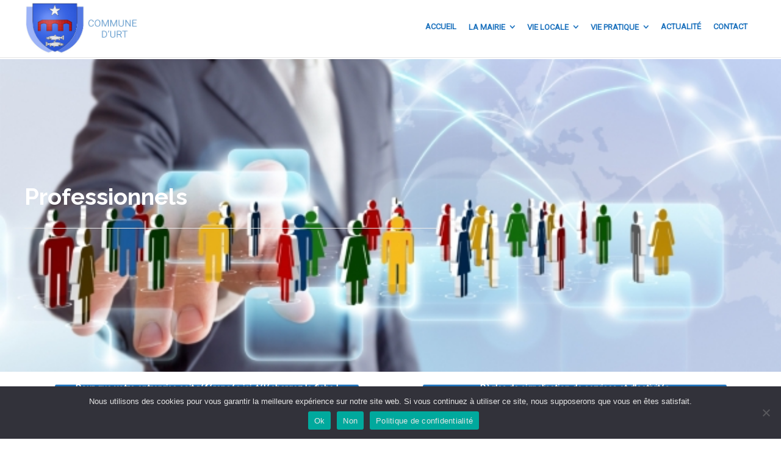

--- FILE ---
content_type: text/html; charset=UTF-8
request_url: https://www.urt.fr/vie-locale/professionnels/
body_size: 21374
content:
<!DOCTYPE html>
<html dir="ltr" lang="fr-FR" prefix="og: https://ogp.me/ns#">
<head>
	<meta charset="UTF-8">
	<meta name="viewport" content="width=device-width, initial-scale=1">
	<link rel="profile" href="https://gmpg.org/xfn/11">
	<link rel="pingback" href="https://www.urt.fr/xmlrpc.php">
	<title>Professionnels | Bienvenue à Urt</title>

		<!-- All in One SEO 4.9.1.1 - aioseo.com -->
	<meta name="description" content="MAIRIE D&#039;URT 54 avenue des Pyrénées 64240 Urt 05 59 56 20 33 contact@urt.fr HORAIRES D&#039;OUVERTUREDu Lundi au Jeudi,de 8h30 à 12h et de 13h30 à 17h30Le Vendredi,de 8h30 à 12h et de 13h30 à 16h30" />
	<meta name="robots" content="max-image-preview:large" />
	<link rel="canonical" href="https://www.urt.fr/vie-locale/professionnels/" />
	<meta name="generator" content="All in One SEO (AIOSEO) 4.9.1.1" />
		<meta property="og:locale" content="fr_FR" />
		<meta property="og:site_name" content="Bienvenue à Urt / Ahurti" />
		<meta property="og:type" content="article" />
		<meta property="og:title" content="Professionnels | Bienvenue à Urt" />
		<meta property="og:description" content="MAIRIE D&#039;URT 54 avenue des Pyrénées 64240 Urt 05 59 56 20 33 contact@urt.fr HORAIRES D&#039;OUVERTUREDu Lundi au Jeudi,de 8h30 à 12h et de 13h30 à 17h30Le Vendredi,de 8h30 à 12h et de 13h30 à 16h30" />
		<meta property="og:url" content="https://www.urt.fr/vie-locale/professionnels/" />
		<meta property="article:published_time" content="2020-09-04T15:02:02+00:00" />
		<meta property="article:modified_time" content="2023-03-05T10:41:39+00:00" />
		<meta name="twitter:card" content="summary" />
		<meta name="twitter:title" content="Professionnels | Bienvenue à Urt" />
		<meta name="twitter:description" content="MAIRIE D&#039;URT 54 avenue des Pyrénées 64240 Urt 05 59 56 20 33 contact@urt.fr HORAIRES D&#039;OUVERTUREDu Lundi au Jeudi,de 8h30 à 12h et de 13h30 à 17h30Le Vendredi,de 8h30 à 12h et de 13h30 à 16h30" />
		<script type="application/ld+json" class="aioseo-schema">
			{"@context":"https:\/\/schema.org","@graph":[{"@type":"BreadcrumbList","@id":"https:\/\/www.urt.fr\/vie-locale\/professionnels\/#breadcrumblist","itemListElement":[{"@type":"ListItem","@id":"https:\/\/www.urt.fr#listItem","position":1,"name":"Home","item":"https:\/\/www.urt.fr","nextItem":{"@type":"ListItem","@id":"https:\/\/www.urt.fr\/vie-locale\/#listItem","name":"Vie locale"}},{"@type":"ListItem","@id":"https:\/\/www.urt.fr\/vie-locale\/#listItem","position":2,"name":"Vie locale","item":"https:\/\/www.urt.fr\/vie-locale\/","nextItem":{"@type":"ListItem","@id":"https:\/\/www.urt.fr\/vie-locale\/professionnels\/#listItem","name":"Professionnels"},"previousItem":{"@type":"ListItem","@id":"https:\/\/www.urt.fr#listItem","name":"Home"}},{"@type":"ListItem","@id":"https:\/\/www.urt.fr\/vie-locale\/professionnels\/#listItem","position":3,"name":"Professionnels","previousItem":{"@type":"ListItem","@id":"https:\/\/www.urt.fr\/vie-locale\/#listItem","name":"Vie locale"}}]},{"@type":"Organization","@id":"https:\/\/www.urt.fr\/#organization","name":"Ville d'Urt","url":"https:\/\/www.urt.fr\/","logo":{"@type":"ImageObject","url":"https:\/\/urt.fr\/wp-content\/uploads\/2020\/09\/Favicon-urt-200-200.jpg","@id":"https:\/\/www.urt.fr\/vie-locale\/professionnels\/#organizationLogo"},"image":{"@id":"https:\/\/www.urt.fr\/vie-locale\/professionnels\/#organizationLogo"}},{"@type":"WebPage","@id":"https:\/\/www.urt.fr\/vie-locale\/professionnels\/#webpage","url":"https:\/\/www.urt.fr\/vie-locale\/professionnels\/","name":"Professionnels | Bienvenue \u00e0 Urt","description":"MAIRIE D'URT 54 avenue des Pyr\u00e9n\u00e9es 64240 Urt 05 59 56 20 33 contact@urt.fr HORAIRES D'OUVERTUREDu Lundi au Jeudi,de 8h30 \u00e0 12h et de 13h30 \u00e0 17h30Le Vendredi,de 8h30 \u00e0 12h et de 13h30 \u00e0 16h30","inLanguage":"fr-FR","isPartOf":{"@id":"https:\/\/www.urt.fr\/#website"},"breadcrumb":{"@id":"https:\/\/www.urt.fr\/vie-locale\/professionnels\/#breadcrumblist"},"datePublished":"2020-09-04T17:02:02+02:00","dateModified":"2023-03-05T11:41:39+01:00"},{"@type":"WebSite","@id":"https:\/\/www.urt.fr\/#website","url":"https:\/\/www.urt.fr\/","name":"Bienvenue \u00e0 Urt","inLanguage":"fr-FR","publisher":{"@id":"https:\/\/www.urt.fr\/#organization"}}]}
		</script>
		<!-- All in One SEO -->

<link rel='dns-prefetch' href='//static.addtoany.com' />
<link rel='dns-prefetch' href='//fonts.googleapis.com' />
<link rel='dns-prefetch' href='//www.googletagmanager.com' />
<link rel="alternate" type="application/rss+xml" title="Bienvenue à Urt &raquo; Flux" href="https://www.urt.fr/feed/" />
<link rel="alternate" type="application/rss+xml" title="Bienvenue à Urt &raquo; Flux des commentaires" href="https://www.urt.fr/comments/feed/" />
<link rel="alternate" title="oEmbed (JSON)" type="application/json+oembed" href="https://www.urt.fr/wp-json/oembed/1.0/embed?url=https%3A%2F%2Fwww.urt.fr%2Fvie-locale%2Fprofessionnels%2F" />
<link rel="alternate" title="oEmbed (XML)" type="text/xml+oembed" href="https://www.urt.fr/wp-json/oembed/1.0/embed?url=https%3A%2F%2Fwww.urt.fr%2Fvie-locale%2Fprofessionnels%2F&#038;format=xml" />
<style id='wp-img-auto-sizes-contain-inline-css' type='text/css'>
img:is([sizes=auto i],[sizes^="auto," i]){contain-intrinsic-size:3000px 1500px}
/*# sourceURL=wp-img-auto-sizes-contain-inline-css */
</style>
<link rel='stylesheet' id='jquery.nice-select-css' href='https://www.urt.fr/wp-content/plugins/mec-fluent-layouts//assets/libs/nice-select.css?ver=1.1.0' type='text/css' media='all' />
<link rel='stylesheet' id='mec-select2-style-css' href='https://www.urt.fr/wp-content/plugins/modern-events-calendar-lite/assets/packages/select2/select2.min.css?ver=6.5.6' type='text/css' media='all' />
<link rel='stylesheet' id='mec-font-icons-css' href='https://www.urt.fr/wp-content/plugins/modern-events-calendar-lite/assets/css/iconfonts.css?ver=6.9' type='text/css' media='all' />
<link rel='stylesheet' id='mec-frontend-style-css' href='https://www.urt.fr/wp-content/plugins/modern-events-calendar-lite/assets/css/frontend.min.css?ver=6.5.6' type='text/css' media='all' />
<link rel='stylesheet' id='accessibility-css' href='https://www.urt.fr/wp-content/plugins/modern-events-calendar-lite/assets/css/a11y.min.css?ver=6.5.6' type='text/css' media='all' />
<link rel='stylesheet' id='mec-tooltip-style-css' href='https://www.urt.fr/wp-content/plugins/modern-events-calendar-lite/assets/packages/tooltip/tooltip.css?ver=6.9' type='text/css' media='all' />
<link rel='stylesheet' id='mec-tooltip-shadow-style-css' href='https://www.urt.fr/wp-content/plugins/modern-events-calendar-lite/assets/packages/tooltip/tooltipster-sideTip-shadow.min.css?ver=6.9' type='text/css' media='all' />
<link rel='stylesheet' id='featherlight-css' href='https://www.urt.fr/wp-content/plugins/modern-events-calendar-lite/assets/packages/featherlight/featherlight.css?ver=6.9' type='text/css' media='all' />
<link rel='stylesheet' id='mec-lity-style-css' href='https://www.urt.fr/wp-content/plugins/modern-events-calendar-lite/assets/packages/lity/lity.min.css?ver=6.9' type='text/css' media='all' />
<link rel='stylesheet' id='mec-general-calendar-style-css' href='https://www.urt.fr/wp-content/plugins/modern-events-calendar-lite/assets/css/mec-general-calendar.css?ver=6.9' type='text/css' media='all' />
<style id='wp-emoji-styles-inline-css' type='text/css'>

	img.wp-smiley, img.emoji {
		display: inline !important;
		border: none !important;
		box-shadow: none !important;
		height: 1em !important;
		width: 1em !important;
		margin: 0 0.07em !important;
		vertical-align: -0.1em !important;
		background: none !important;
		padding: 0 !important;
	}
/*# sourceURL=wp-emoji-styles-inline-css */
</style>
<style id='wp-block-library-inline-css' type='text/css'>
:root{--wp-block-synced-color:#7a00df;--wp-block-synced-color--rgb:122,0,223;--wp-bound-block-color:var(--wp-block-synced-color);--wp-editor-canvas-background:#ddd;--wp-admin-theme-color:#007cba;--wp-admin-theme-color--rgb:0,124,186;--wp-admin-theme-color-darker-10:#006ba1;--wp-admin-theme-color-darker-10--rgb:0,107,160.5;--wp-admin-theme-color-darker-20:#005a87;--wp-admin-theme-color-darker-20--rgb:0,90,135;--wp-admin-border-width-focus:2px}@media (min-resolution:192dpi){:root{--wp-admin-border-width-focus:1.5px}}.wp-element-button{cursor:pointer}:root .has-very-light-gray-background-color{background-color:#eee}:root .has-very-dark-gray-background-color{background-color:#313131}:root .has-very-light-gray-color{color:#eee}:root .has-very-dark-gray-color{color:#313131}:root .has-vivid-green-cyan-to-vivid-cyan-blue-gradient-background{background:linear-gradient(135deg,#00d084,#0693e3)}:root .has-purple-crush-gradient-background{background:linear-gradient(135deg,#34e2e4,#4721fb 50%,#ab1dfe)}:root .has-hazy-dawn-gradient-background{background:linear-gradient(135deg,#faaca8,#dad0ec)}:root .has-subdued-olive-gradient-background{background:linear-gradient(135deg,#fafae1,#67a671)}:root .has-atomic-cream-gradient-background{background:linear-gradient(135deg,#fdd79a,#004a59)}:root .has-nightshade-gradient-background{background:linear-gradient(135deg,#330968,#31cdcf)}:root .has-midnight-gradient-background{background:linear-gradient(135deg,#020381,#2874fc)}:root{--wp--preset--font-size--normal:16px;--wp--preset--font-size--huge:42px}.has-regular-font-size{font-size:1em}.has-larger-font-size{font-size:2.625em}.has-normal-font-size{font-size:var(--wp--preset--font-size--normal)}.has-huge-font-size{font-size:var(--wp--preset--font-size--huge)}.has-text-align-center{text-align:center}.has-text-align-left{text-align:left}.has-text-align-right{text-align:right}.has-fit-text{white-space:nowrap!important}#end-resizable-editor-section{display:none}.aligncenter{clear:both}.items-justified-left{justify-content:flex-start}.items-justified-center{justify-content:center}.items-justified-right{justify-content:flex-end}.items-justified-space-between{justify-content:space-between}.screen-reader-text{border:0;clip-path:inset(50%);height:1px;margin:-1px;overflow:hidden;padding:0;position:absolute;width:1px;word-wrap:normal!important}.screen-reader-text:focus{background-color:#ddd;clip-path:none;color:#444;display:block;font-size:1em;height:auto;left:5px;line-height:normal;padding:15px 23px 14px;text-decoration:none;top:5px;width:auto;z-index:100000}html :where(.has-border-color){border-style:solid}html :where([style*=border-top-color]){border-top-style:solid}html :where([style*=border-right-color]){border-right-style:solid}html :where([style*=border-bottom-color]){border-bottom-style:solid}html :where([style*=border-left-color]){border-left-style:solid}html :where([style*=border-width]){border-style:solid}html :where([style*=border-top-width]){border-top-style:solid}html :where([style*=border-right-width]){border-right-style:solid}html :where([style*=border-bottom-width]){border-bottom-style:solid}html :where([style*=border-left-width]){border-left-style:solid}html :where(img[class*=wp-image-]){height:auto;max-width:100%}:where(figure){margin:0 0 1em}html :where(.is-position-sticky){--wp-admin--admin-bar--position-offset:var(--wp-admin--admin-bar--height,0px)}@media screen and (max-width:600px){html :where(.is-position-sticky){--wp-admin--admin-bar--position-offset:0px}}

/*# sourceURL=wp-block-library-inline-css */
</style><style id='global-styles-inline-css' type='text/css'>
:root{--wp--preset--aspect-ratio--square: 1;--wp--preset--aspect-ratio--4-3: 4/3;--wp--preset--aspect-ratio--3-4: 3/4;--wp--preset--aspect-ratio--3-2: 3/2;--wp--preset--aspect-ratio--2-3: 2/3;--wp--preset--aspect-ratio--16-9: 16/9;--wp--preset--aspect-ratio--9-16: 9/16;--wp--preset--color--black: #000000;--wp--preset--color--cyan-bluish-gray: #abb8c3;--wp--preset--color--white: #ffffff;--wp--preset--color--pale-pink: #f78da7;--wp--preset--color--vivid-red: #cf2e2e;--wp--preset--color--luminous-vivid-orange: #ff6900;--wp--preset--color--luminous-vivid-amber: #fcb900;--wp--preset--color--light-green-cyan: #7bdcb5;--wp--preset--color--vivid-green-cyan: #00d084;--wp--preset--color--pale-cyan-blue: #8ed1fc;--wp--preset--color--vivid-cyan-blue: #0693e3;--wp--preset--color--vivid-purple: #9b51e0;--wp--preset--gradient--vivid-cyan-blue-to-vivid-purple: linear-gradient(135deg,rgb(6,147,227) 0%,rgb(155,81,224) 100%);--wp--preset--gradient--light-green-cyan-to-vivid-green-cyan: linear-gradient(135deg,rgb(122,220,180) 0%,rgb(0,208,130) 100%);--wp--preset--gradient--luminous-vivid-amber-to-luminous-vivid-orange: linear-gradient(135deg,rgb(252,185,0) 0%,rgb(255,105,0) 100%);--wp--preset--gradient--luminous-vivid-orange-to-vivid-red: linear-gradient(135deg,rgb(255,105,0) 0%,rgb(207,46,46) 100%);--wp--preset--gradient--very-light-gray-to-cyan-bluish-gray: linear-gradient(135deg,rgb(238,238,238) 0%,rgb(169,184,195) 100%);--wp--preset--gradient--cool-to-warm-spectrum: linear-gradient(135deg,rgb(74,234,220) 0%,rgb(151,120,209) 20%,rgb(207,42,186) 40%,rgb(238,44,130) 60%,rgb(251,105,98) 80%,rgb(254,248,76) 100%);--wp--preset--gradient--blush-light-purple: linear-gradient(135deg,rgb(255,206,236) 0%,rgb(152,150,240) 100%);--wp--preset--gradient--blush-bordeaux: linear-gradient(135deg,rgb(254,205,165) 0%,rgb(254,45,45) 50%,rgb(107,0,62) 100%);--wp--preset--gradient--luminous-dusk: linear-gradient(135deg,rgb(255,203,112) 0%,rgb(199,81,192) 50%,rgb(65,88,208) 100%);--wp--preset--gradient--pale-ocean: linear-gradient(135deg,rgb(255,245,203) 0%,rgb(182,227,212) 50%,rgb(51,167,181) 100%);--wp--preset--gradient--electric-grass: linear-gradient(135deg,rgb(202,248,128) 0%,rgb(113,206,126) 100%);--wp--preset--gradient--midnight: linear-gradient(135deg,rgb(2,3,129) 0%,rgb(40,116,252) 100%);--wp--preset--font-size--small: 13px;--wp--preset--font-size--medium: 20px;--wp--preset--font-size--large: 36px;--wp--preset--font-size--x-large: 42px;--wp--preset--spacing--20: 0.44rem;--wp--preset--spacing--30: 0.67rem;--wp--preset--spacing--40: 1rem;--wp--preset--spacing--50: 1.5rem;--wp--preset--spacing--60: 2.25rem;--wp--preset--spacing--70: 3.38rem;--wp--preset--spacing--80: 5.06rem;--wp--preset--shadow--natural: 6px 6px 9px rgba(0, 0, 0, 0.2);--wp--preset--shadow--deep: 12px 12px 50px rgba(0, 0, 0, 0.4);--wp--preset--shadow--sharp: 6px 6px 0px rgba(0, 0, 0, 0.2);--wp--preset--shadow--outlined: 6px 6px 0px -3px rgb(255, 255, 255), 6px 6px rgb(0, 0, 0);--wp--preset--shadow--crisp: 6px 6px 0px rgb(0, 0, 0);}:where(.is-layout-flex){gap: 0.5em;}:where(.is-layout-grid){gap: 0.5em;}body .is-layout-flex{display: flex;}.is-layout-flex{flex-wrap: wrap;align-items: center;}.is-layout-flex > :is(*, div){margin: 0;}body .is-layout-grid{display: grid;}.is-layout-grid > :is(*, div){margin: 0;}:where(.wp-block-columns.is-layout-flex){gap: 2em;}:where(.wp-block-columns.is-layout-grid){gap: 2em;}:where(.wp-block-post-template.is-layout-flex){gap: 1.25em;}:where(.wp-block-post-template.is-layout-grid){gap: 1.25em;}.has-black-color{color: var(--wp--preset--color--black) !important;}.has-cyan-bluish-gray-color{color: var(--wp--preset--color--cyan-bluish-gray) !important;}.has-white-color{color: var(--wp--preset--color--white) !important;}.has-pale-pink-color{color: var(--wp--preset--color--pale-pink) !important;}.has-vivid-red-color{color: var(--wp--preset--color--vivid-red) !important;}.has-luminous-vivid-orange-color{color: var(--wp--preset--color--luminous-vivid-orange) !important;}.has-luminous-vivid-amber-color{color: var(--wp--preset--color--luminous-vivid-amber) !important;}.has-light-green-cyan-color{color: var(--wp--preset--color--light-green-cyan) !important;}.has-vivid-green-cyan-color{color: var(--wp--preset--color--vivid-green-cyan) !important;}.has-pale-cyan-blue-color{color: var(--wp--preset--color--pale-cyan-blue) !important;}.has-vivid-cyan-blue-color{color: var(--wp--preset--color--vivid-cyan-blue) !important;}.has-vivid-purple-color{color: var(--wp--preset--color--vivid-purple) !important;}.has-black-background-color{background-color: var(--wp--preset--color--black) !important;}.has-cyan-bluish-gray-background-color{background-color: var(--wp--preset--color--cyan-bluish-gray) !important;}.has-white-background-color{background-color: var(--wp--preset--color--white) !important;}.has-pale-pink-background-color{background-color: var(--wp--preset--color--pale-pink) !important;}.has-vivid-red-background-color{background-color: var(--wp--preset--color--vivid-red) !important;}.has-luminous-vivid-orange-background-color{background-color: var(--wp--preset--color--luminous-vivid-orange) !important;}.has-luminous-vivid-amber-background-color{background-color: var(--wp--preset--color--luminous-vivid-amber) !important;}.has-light-green-cyan-background-color{background-color: var(--wp--preset--color--light-green-cyan) !important;}.has-vivid-green-cyan-background-color{background-color: var(--wp--preset--color--vivid-green-cyan) !important;}.has-pale-cyan-blue-background-color{background-color: var(--wp--preset--color--pale-cyan-blue) !important;}.has-vivid-cyan-blue-background-color{background-color: var(--wp--preset--color--vivid-cyan-blue) !important;}.has-vivid-purple-background-color{background-color: var(--wp--preset--color--vivid-purple) !important;}.has-black-border-color{border-color: var(--wp--preset--color--black) !important;}.has-cyan-bluish-gray-border-color{border-color: var(--wp--preset--color--cyan-bluish-gray) !important;}.has-white-border-color{border-color: var(--wp--preset--color--white) !important;}.has-pale-pink-border-color{border-color: var(--wp--preset--color--pale-pink) !important;}.has-vivid-red-border-color{border-color: var(--wp--preset--color--vivid-red) !important;}.has-luminous-vivid-orange-border-color{border-color: var(--wp--preset--color--luminous-vivid-orange) !important;}.has-luminous-vivid-amber-border-color{border-color: var(--wp--preset--color--luminous-vivid-amber) !important;}.has-light-green-cyan-border-color{border-color: var(--wp--preset--color--light-green-cyan) !important;}.has-vivid-green-cyan-border-color{border-color: var(--wp--preset--color--vivid-green-cyan) !important;}.has-pale-cyan-blue-border-color{border-color: var(--wp--preset--color--pale-cyan-blue) !important;}.has-vivid-cyan-blue-border-color{border-color: var(--wp--preset--color--vivid-cyan-blue) !important;}.has-vivid-purple-border-color{border-color: var(--wp--preset--color--vivid-purple) !important;}.has-vivid-cyan-blue-to-vivid-purple-gradient-background{background: var(--wp--preset--gradient--vivid-cyan-blue-to-vivid-purple) !important;}.has-light-green-cyan-to-vivid-green-cyan-gradient-background{background: var(--wp--preset--gradient--light-green-cyan-to-vivid-green-cyan) !important;}.has-luminous-vivid-amber-to-luminous-vivid-orange-gradient-background{background: var(--wp--preset--gradient--luminous-vivid-amber-to-luminous-vivid-orange) !important;}.has-luminous-vivid-orange-to-vivid-red-gradient-background{background: var(--wp--preset--gradient--luminous-vivid-orange-to-vivid-red) !important;}.has-very-light-gray-to-cyan-bluish-gray-gradient-background{background: var(--wp--preset--gradient--very-light-gray-to-cyan-bluish-gray) !important;}.has-cool-to-warm-spectrum-gradient-background{background: var(--wp--preset--gradient--cool-to-warm-spectrum) !important;}.has-blush-light-purple-gradient-background{background: var(--wp--preset--gradient--blush-light-purple) !important;}.has-blush-bordeaux-gradient-background{background: var(--wp--preset--gradient--blush-bordeaux) !important;}.has-luminous-dusk-gradient-background{background: var(--wp--preset--gradient--luminous-dusk) !important;}.has-pale-ocean-gradient-background{background: var(--wp--preset--gradient--pale-ocean) !important;}.has-electric-grass-gradient-background{background: var(--wp--preset--gradient--electric-grass) !important;}.has-midnight-gradient-background{background: var(--wp--preset--gradient--midnight) !important;}.has-small-font-size{font-size: var(--wp--preset--font-size--small) !important;}.has-medium-font-size{font-size: var(--wp--preset--font-size--medium) !important;}.has-large-font-size{font-size: var(--wp--preset--font-size--large) !important;}.has-x-large-font-size{font-size: var(--wp--preset--font-size--x-large) !important;}
/*# sourceURL=global-styles-inline-css */
</style>

<style id='classic-theme-styles-inline-css' type='text/css'>
/*! This file is auto-generated */
.wp-block-button__link{color:#fff;background-color:#32373c;border-radius:9999px;box-shadow:none;text-decoration:none;padding:calc(.667em + 2px) calc(1.333em + 2px);font-size:1.125em}.wp-block-file__button{background:#32373c;color:#fff;text-decoration:none}
/*# sourceURL=/wp-includes/css/classic-themes.min.css */
</style>
<link rel='stylesheet' id='dashicons-css' href='https://www.urt.fr/wp-includes/css/dashicons.min.css?ver=6.9' type='text/css' media='all' />
<link rel='stylesheet' id='admin-bar-css' href='https://www.urt.fr/wp-includes/css/admin-bar.min.css?ver=6.9' type='text/css' media='all' />
<style id='admin-bar-inline-css' type='text/css'>

    /* Hide CanvasJS credits for P404 charts specifically */
    #p404RedirectChart .canvasjs-chart-credit {
        display: none !important;
    }
    
    #p404RedirectChart canvas {
        border-radius: 6px;
    }

    .p404-redirect-adminbar-weekly-title {
        font-weight: bold;
        font-size: 14px;
        color: #fff;
        margin-bottom: 6px;
    }

    #wpadminbar #wp-admin-bar-p404_free_top_button .ab-icon:before {
        content: "\f103";
        color: #dc3545;
        top: 3px;
    }
    
    #wp-admin-bar-p404_free_top_button .ab-item {
        min-width: 80px !important;
        padding: 0px !important;
    }
    
    /* Ensure proper positioning and z-index for P404 dropdown */
    .p404-redirect-adminbar-dropdown-wrap { 
        min-width: 0; 
        padding: 0;
        position: static !important;
    }
    
    #wpadminbar #wp-admin-bar-p404_free_top_button_dropdown {
        position: static !important;
    }
    
    #wpadminbar #wp-admin-bar-p404_free_top_button_dropdown .ab-item {
        padding: 0 !important;
        margin: 0 !important;
    }
    
    .p404-redirect-dropdown-container {
        min-width: 340px;
        padding: 18px 18px 12px 18px;
        background: #23282d !important;
        color: #fff;
        border-radius: 12px;
        box-shadow: 0 8px 32px rgba(0,0,0,0.25);
        margin-top: 10px;
        position: relative !important;
        z-index: 999999 !important;
        display: block !important;
        border: 1px solid #444;
    }
    
    /* Ensure P404 dropdown appears on hover */
    #wpadminbar #wp-admin-bar-p404_free_top_button .p404-redirect-dropdown-container { 
        display: none !important;
    }
    
    #wpadminbar #wp-admin-bar-p404_free_top_button:hover .p404-redirect-dropdown-container { 
        display: block !important;
    }
    
    #wpadminbar #wp-admin-bar-p404_free_top_button:hover #wp-admin-bar-p404_free_top_button_dropdown .p404-redirect-dropdown-container {
        display: block !important;
    }
    
    .p404-redirect-card {
        background: #2c3338;
        border-radius: 8px;
        padding: 18px 18px 12px 18px;
        box-shadow: 0 2px 8px rgba(0,0,0,0.07);
        display: flex;
        flex-direction: column;
        align-items: flex-start;
        border: 1px solid #444;
    }
    
    .p404-redirect-btn {
        display: inline-block;
        background: #dc3545;
        color: #fff !important;
        font-weight: bold;
        padding: 5px 22px;
        border-radius: 8px;
        text-decoration: none;
        font-size: 17px;
        transition: background 0.2s, box-shadow 0.2s;
        margin-top: 8px;
        box-shadow: 0 2px 8px rgba(220,53,69,0.15);
        text-align: center;
        line-height: 1.6;
    }
    
    .p404-redirect-btn:hover {
        background: #c82333;
        color: #fff !important;
        box-shadow: 0 4px 16px rgba(220,53,69,0.25);
    }
    
    /* Prevent conflicts with other admin bar dropdowns */
    #wpadminbar .ab-top-menu > li:hover > .ab-item,
    #wpadminbar .ab-top-menu > li.hover > .ab-item {
        z-index: auto;
    }
    
    #wpadminbar #wp-admin-bar-p404_free_top_button:hover > .ab-item {
        z-index: 999998 !important;
    }
    
/*# sourceURL=admin-bar-inline-css */
</style>
<link rel='stylesheet' id='cookie-notice-front-css' href='https://www.urt.fr/wp-content/plugins/cookie-notice/css/front.min.css?ver=2.5.11' type='text/css' media='all' />
<link rel='stylesheet' id='fb-widget-frontend-style-css' href='https://www.urt.fr/wp-content/plugins/facebook-pagelike-widget/assets/css/style.css?ver=1.0.0' type='text/css' media='all' />
<link rel='stylesheet' id='mec-fluent-layouts-google-fonts-css' href='https://fonts.googleapis.com/css2?family=DM+Sans%3Aital%2Cwght%400%2C400%3B0%2C500%3B0%2C700%3B1%2C400%3B1%2C500%3B1%2C700&#038;display=swap&#038;ver=6.9' type='text/css' media='all' />
<link rel='stylesheet' id='mec-fluent-layouts-css' href='https://www.urt.fr/wp-content/plugins/mec-fluent-layouts//assets/mec-fluent-layouts.css?ver=1.0.0' type='text/css' media='all' />
<link rel='stylesheet' id='mec-fluent-layouts-single-css' href='https://www.urt.fr/wp-content/plugins/mec-fluent-layouts//assets/mec-fluent-layouts-single.css?ver=1.0.0' type='text/css' media='all' />
<link rel='stylesheet' id='siteorigin-panels-front-css' href='https://www.urt.fr/wp-content/plugins/siteorigin-panels/css/front-flex.min.css?ver=2.33.4' type='text/css' media='all' />
<link rel='stylesheet' id='sow-google-font-raleway-css' href='https://fonts.googleapis.com/css?family=Raleway%3A700&#038;display=swap&#038;ver=6.9' type='text/css' media='all' />
<link rel='stylesheet' id='sow-headline-default-d8acea35ceff-668-css' href='https://www.urt.fr/wp-content/uploads/siteorigin-widgets/sow-headline-default-d8acea35ceff-668.css?ver=6.9' type='text/css' media='all' />
<link rel='stylesheet' id='sow-button-base-css' href='https://www.urt.fr/wp-content/plugins/so-widgets-bundle/widgets/button/css/style.css?ver=1.70.3' type='text/css' media='all' />
<link rel='stylesheet' id='sow-button-atom-a0d3b2192f52-668-css' href='https://www.urt.fr/wp-content/uploads/siteorigin-widgets/sow-button-atom-a0d3b2192f52-668.css?ver=6.9' type='text/css' media='all' />
<link rel='stylesheet' id='sow-button-atom-2ad8b64f9ff8-668-css' href='https://www.urt.fr/wp-content/uploads/siteorigin-widgets/sow-button-atom-2ad8b64f9ff8-668.css?ver=6.9' type='text/css' media='all' />
<link rel='stylesheet' id='sow-image-default-c67d20f9f743-668-css' href='https://www.urt.fr/wp-content/uploads/siteorigin-widgets/sow-image-default-c67d20f9f743-668.css?ver=6.9' type='text/css' media='all' />
<link rel='stylesheet' id='create-fonts-css' href='//fonts.googleapis.com/css?family=Montserrat%3A400%2C700%7COpen+Sans%3A300%2C400%2C700%2C300italic%2C400italic%2C700italic&#038;subset=latin%2Clatin-ext' type='text/css' media='all' />
<link rel='stylesheet' id='spba-animate-css' href='https://www.urt.fr/wp-content/themes/themetrust-create/css/animate.min.css?ver=1.0' type='text/css' media='all' />
<link rel='stylesheet' id='jquery-background-video-css' href='https://www.urt.fr/wp-content/themes/themetrust-create/css/jquery.background-video.css?ver=6.9' type='text/css' media='all' />
<link rel='stylesheet' id='so_video_background-css' href='https://www.urt.fr/wp-content/themes/themetrust-create/css/so_video_background.css?ver=6.9' type='text/css' media='all' />
<link rel='stylesheet' id='addtoany-css' href='https://www.urt.fr/wp-content/plugins/add-to-any/addtoany.min.css?ver=1.16' type='text/css' media='all' />
<link rel='stylesheet' id='create-style-css' href='https://www.urt.fr/wp-content/themes/themetrust-create/style.css?ver=5' type='text/css' media='all' />
<link rel='stylesheet' id='create-owl-carousel-css' href='https://www.urt.fr/wp-content/themes/themetrust-create/css/owl.carousel.css?ver=1.3.3' type='text/css' media='all' />
<link rel='stylesheet' id='create-owl-theme-css' href='https://www.urt.fr/wp-content/themes/themetrust-create/css/owl.theme.css?ver=1.3.3' type='text/css' media='all' />
<link rel='stylesheet' id='create-prettyphoto-css' href='https://www.urt.fr/wp-content/themes/themetrust-create/css/prettyPhoto.css?ver=3.1.6' type='text/css' media='all' />
<link rel='stylesheet' id='superfish-css' href='https://www.urt.fr/wp-content/themes/themetrust-create/css/superfish.css?ver=1.7.5' type='text/css' media='all' />
<link rel='stylesheet' id='create-woocommerce-css' href='https://www.urt.fr/wp-content/themes/themetrust-create/css/woocommerce.css?ver=1.0' type='text/css' media='all' />
<link rel='stylesheet' id='create-loader-main-css' href='https://www.urt.fr/wp-content/themes/themetrust-create/css/loaders/spinkit.css?ver=1.0' type='text/css' media='all' />
<link rel='stylesheet' id='create-loader-animation-css' href='https://www.urt.fr/wp-content/themes/themetrust-create/css/loaders/rotating-plane.css?ver=1.0' type='text/css' media='all' />
<link rel='stylesheet' id='create-font-awesome-css' href='https://www.urt.fr/wp-content/themes/themetrust-create/css/font-awesome.min.css?ver=4.0.3' type='text/css' media='all' />
<script type="text/javascript" src="https://www.urt.fr/wp-content/plugins/mec-fluent-layouts//assets/libs/date.format.js?ver=1.2.3" id="date.format-js"></script>
<script type="text/javascript" src="https://www.urt.fr/wp-includes/js/jquery/jquery.min.js?ver=3.7.1" id="jquery-core-js"></script>
<script type="text/javascript" src="https://www.urt.fr/wp-includes/js/jquery/jquery-migrate.min.js?ver=3.4.1" id="jquery-migrate-js"></script>
<script type="text/javascript" src="https://www.urt.fr/wp-content/plugins/mec-fluent-layouts//assets/libs/jquery.nicescroll.min.js?ver=3.7.6" id="jquery.nicescroll-js"></script>
<script type="text/javascript" src="https://www.urt.fr/wp-content/plugins/mec-fluent-layouts//assets/libs/jquery.nice-select.min.js?ver=1.1.0" id="jquery.nice-select-js"></script>
<script type="text/javascript" src="https://www.urt.fr/wp-content/plugins/modern-events-calendar-lite/assets/js/mec-general-calendar.js?ver=6.5.6" id="mec-general-calendar-script-js"></script>
<script type="text/javascript" id="mec-frontend-script-js-extra">
/* <![CDATA[ */
var mecdata = {"day":"DAY","days":"DAY","hour":"HRS","hours":"HRS","minute":"MIN","minutes":"MIN","second":"SEC","seconds":"SEC","elementor_edit_mode":"no","recapcha_key":"","ajax_url":"https://www.urt.fr/wp-admin/admin-ajax.php","fes_nonce":"72fb1aacb3","current_year":"2026","current_month":"01","datepicker_format":"dd.mm.yy&d.m.Y","enableSingleFluent":"1"};
//# sourceURL=mec-frontend-script-js-extra
/* ]]> */
</script>
<script type="text/javascript" src="https://www.urt.fr/wp-content/plugins/modern-events-calendar-lite/assets/js/frontend.js?ver=6.5.6" id="mec-frontend-script-js"></script>
<script type="text/javascript" src="https://www.urt.fr/wp-content/plugins/modern-events-calendar-lite/assets/js/events.js?ver=6.5.6" id="mec-events-script-js"></script>
<script type="text/javascript" id="addtoany-core-js-before">
/* <![CDATA[ */
window.a2a_config=window.a2a_config||{};a2a_config.callbacks=[];a2a_config.overlays=[];a2a_config.templates={};a2a_localize = {
	Share: "Partager",
	Save: "Enregistrer",
	Subscribe: "S'abonner",
	Email: "E-mail",
	Bookmark: "Marque-page",
	ShowAll: "Montrer tout",
	ShowLess: "Montrer moins",
	FindServices: "Trouver des service(s)",
	FindAnyServiceToAddTo: "Trouver instantan&eacute;ment des services &agrave; ajouter &agrave;",
	PoweredBy: "Propuls&eacute; par",
	ShareViaEmail: "Partager par e-mail",
	SubscribeViaEmail: "S’abonner par e-mail",
	BookmarkInYourBrowser: "Ajouter un signet dans votre navigateur",
	BookmarkInstructions: "Appuyez sur Ctrl+D ou \u2318+D pour mettre cette page en signet",
	AddToYourFavorites: "Ajouter &agrave; vos favoris",
	SendFromWebOrProgram: "Envoyer depuis n’importe quelle adresse e-mail ou logiciel e-mail",
	EmailProgram: "Programme d’e-mail",
	More: "Plus&#8230;",
	ThanksForSharing: "Merci de partager !",
	ThanksForFollowing: "Merci de nous suivre !"
};


//# sourceURL=addtoany-core-js-before
/* ]]> */
</script>
<script type="text/javascript" defer src="https://static.addtoany.com/menu/page.js" id="addtoany-core-js"></script>
<script type="text/javascript" defer src="https://www.urt.fr/wp-content/plugins/add-to-any/addtoany.min.js?ver=1.1" id="addtoany-jquery-js"></script>
<script type="text/javascript" src="https://www.urt.fr/wp-content/themes/themetrust-create/js/imagesloaded.js?ver=3.1.6" id="create-imagesloaded-js"></script>
<link rel="https://api.w.org/" href="https://www.urt.fr/wp-json/" /><link rel="alternate" title="JSON" type="application/json" href="https://www.urt.fr/wp-json/wp/v2/pages/668" /><link rel="EditURI" type="application/rsd+xml" title="RSD" href="https://www.urt.fr/xmlrpc.php?rsd" />
<meta name="generator" content="WordPress 6.9" />
<link rel='shortlink' href='https://www.urt.fr/?p=668' />
<meta name="generator" content="Site Kit by Google 1.167.0" />					<link rel="shortcut icon" href="https://urt.fr/wp-content/uploads/2020/09/Favicon-urt-200-200.jpg" />
				<meta name="generator" content="create  2.0" />

		<!--[if IE 8]>
		<link rel="stylesheet" href="https://www.urt.fr/wp-content/themes/themetrust-create/css/ie8.css" type="text/css" media="screen" />
		<![endif]-->
		<!--[if IE]><script src="http://html5shiv.googlecode.com/svn/trunk/html5.js"></script><![endif]-->

		
		<style>

							body #primary header.main .inner { text-align: center !important; }
			
							body #primary header.main .inner * { color: #007cba; }
			
			
			
			
			
			
			
			
			
			
							.main-nav ul li,
				.secondary-nav span,
				.secondary-nav a { color: #1e73be !important; }
			
			
							.menu-toggle.open:hover,
				.main-nav ul li:hover,
				.main-nav ul li.active,
				.secondary-nav a:hover,
				.secondary-nav span:hover,
				.main-nav ul li.current,
				.main-nav ul li.current-cat,
				.main-nav ul li.current_page_item,
				.main-nav ul li.current-menu-item,
				.main-nav ul li.current-post-ancestor,
				.single-post .main-nav ul li.current_page_parent,
				.main-nav ul li.current-category-parent,
				.main-nav ul li.current-category-ancestor,
				.main-nav ul li.current-portfolio-ancestor,
				.main-nav ul li.current-projects-ancestor { color: #1dbaaf !important;}

			
			
							#site-header.sticky .header-search *,
				#site-header.sticky #search-toggle-close,
				.sticky .main-nav ul li,
				.sticky .secondary-nav span,
				.sticky .secondary-nav a { color: #1e73be !important; }
			
							.sticky #search-toggle-close:hover,
				.sticky .main-nav ul li:hover,
				.sticky .main-nav ul li.active,
				.sticky .main-nav ul li.current,
				.sticky .main-nav ul li.current-cat,
				.sticky .main-nav ul li.current_page_item,
				.sticky .main-nav ul li.current-menu-item,
				.sticky .main-nav ul li.current-post-ancestor,
				.sticky .single-post .main-nav ul li.current_page_parent,
				.sticky .main-nav ul li.current-category-parent,
				.sticky .main-nav ul li.current-category-ancestor,
				.sticky .main-nav ul li.current-portfolio-ancestor,
				.sticky .main-nav ul li.current-projects-ancestor,
				.sticky .secondary-nav span:hover, .sticky .secondary-nav a:hover { color: #1dbaaf !important; }
			
			
			
			
			
							.main-nav ul.sf-menu li ul { background-color: #ffffff; }
			
							.main-nav ul ul li, .sticky .main-nav ul ul li { color: #1e73be !important; }
			
							.main-nav ul ul li:hover,
				.sticky .main-nav ul ul li:hover { color: #1dbaaf !important; }
			
			
			
			
			
			
			
							#scroll-to-top { background-color: #418abf; }
			
							#scroll-to-top { color: #ffffff; }
			
			
			
			
			
			
			
			

		
							#logo .site-title img { max-width: 200px; }
			
							#site-header.main.light #logo .site-title img { max-width: 200px; }
			
							#logo .site-title.sticky img { max-width: 200px; }
			
			
			
		
			
							header.entry-header.main * { color: #191919 !important; }
			
			
		
							.inline-header #site-header.main .nav-holder { height: 90px; }
				.inline-header #site-header.main #logo { height: 90px; }
				.inline-header #site-header.main .nav-holder,
				.inline-header #site-header.main .main-nav ul > li,
				.inline-header #site-header.main .main-nav ul > li > a,
				#site-header.main .main-nav #menu-main-menu > li > span,
				#site-header.main .secondary-nav a,
				#site-header.main .secondary-nav span  { line-height: 90px; height: 90px;}
			
							#site-header.sticky .inside .nav-holder { height: 60px !important; }
				#site-header.sticky #logo { height: 60px !important; }
				#site-header.sticky .nav-holder,
				#site-header.sticky .main-nav ul > li,
				#site-header.sticky .main-nav ul > li > a,
				#site-header.sticky .main-nav ul > li > span,
				#site-header.sticky .secondary-nav a,
				#site-header.sticky .secondary-nav span  { line-height: 60px; height: 60px;}
			
			
		
		@media only screen and (max-width: 768px) {
#site-header .secondary-nav span.search-toggle.open {
    display: inline-block !important;
}
}
		</style>

					<!-- ThemeTrust Google Font Picker -->
					<link href='//fonts.googleapis.com/css?family=Roboto' rel='stylesheet' type='text/css'>										
					<style type="text/css">body { 
												font-family: 'Roboto'; 
											}</style>

									<!-- ThemeTrust Google Font Picker -->
															
					<style type="text/css">p { 
												font-family: 'Roboto'; 
											}</style>

				<style media="all" id="siteorigin-panels-layouts-head">/* Layout 668 */ #pgc-668-0-0 { width:71.6254%;width:calc(71.6254% - ( 0.28374608058513 * 30px ) ) } #pl-668 #panel-668-0-0-0 { margin:0px 0px 0px 0px } #pgc-668-0-1 { width:28.3746%;width:calc(28.3746% - ( 0.71625391941487 * 30px ) ) } #pg-668-0 , #pg-668-3 , #pl-668 .so-panel:last-of-type { margin-bottom:0px } #pgc-668-1-0 , #pgc-668-1-1 { width:50%;width:calc(50% - ( 0.5 * 30px ) ) } #pg-668-1 , #pg-668-2 , #pl-668 .so-panel { margin-bottom:30px } #pgc-668-2-0 { width:100%;width:calc(100% - ( 0 * 30px ) ) } #pgc-668-3-0 , #pgc-668-3-1 , #pgc-668-3-2 { width:33.3333%;width:calc(33.3333% - ( 0.66666666666667 * 30px ) ) } #pl-668 #panel-668-3-2-0 { margin:0% 0% 4% 0% } #pg-668-0> .panel-row-style { padding:200px 0px 200px 0px } #pg-668-0.panel-has-style > .panel-row-style, #pg-668-0.panel-no-style { -webkit-align-items:center;align-items:center } #panel-668-0-0-0> .panel-widget-style { padding:0px 0px 15px 0px } #pg-668-1> .panel-row-style { padding:1% 1% 1% 1% } #pg-668-1.panel-has-style > .panel-row-style, #pg-668-1.panel-no-style , #pg-668-2.panel-has-style > .panel-row-style, #pg-668-2.panel-no-style , #pg-668-3.panel-has-style > .panel-row-style, #pg-668-3.panel-no-style { -webkit-align-items:flex-start;align-items:flex-start } #pg-668-3> .panel-row-style { background-color:#317dbf;padding:2% 2% 0% 0% } #panel-668-3-0-0> .panel-widget-style , #panel-668-3-1-0> .panel-widget-style { color:#ffffff } #pgc-668-3-2> .panel-cell-style , #panel-668-3-2-0> .panel-widget-style { padding:0px 0px 0px 0px } #pgc-668-3-2 { align-self:auto } @media (max-width:780px){ #pg-668-0.panel-no-style, #pg-668-0.panel-has-style > .panel-row-style, #pg-668-0 , #pg-668-1.panel-no-style, #pg-668-1.panel-has-style > .panel-row-style, #pg-668-1 , #pg-668-2.panel-no-style, #pg-668-2.panel-has-style > .panel-row-style, #pg-668-2 , #pg-668-3.panel-no-style, #pg-668-3.panel-has-style > .panel-row-style, #pg-668-3 { -webkit-flex-direction:column;-ms-flex-direction:column;flex-direction:column } #pg-668-0 > .panel-grid-cell , #pg-668-0 > .panel-row-style > .panel-grid-cell , #pg-668-1 > .panel-grid-cell , #pg-668-1 > .panel-row-style > .panel-grid-cell , #pg-668-2 > .panel-grid-cell , #pg-668-2 > .panel-row-style > .panel-grid-cell , #pg-668-3 > .panel-grid-cell , #pg-668-3 > .panel-row-style > .panel-grid-cell { width:100%;margin-right:0 } #pgc-668-0-0 , #pgc-668-1-0 , #pgc-668-3-0 , #pgc-668-3-1 { margin-bottom:30px } #pl-668 .panel-grid-cell { padding:0 } #pl-668 .panel-grid .panel-grid-cell-empty { display:none } #pl-668 .panel-grid .panel-grid-cell-mobile-last { margin-bottom:0px } #pg-668-0> .panel-row-style { padding:150px 0px 100px 0px }  } </style><link rel="icon" href="https://www.urt.fr/wp-content/uploads/2020/09/cropped-Favicon-urt-200-200-32x32.jpg" sizes="32x32" />
<link rel="icon" href="https://www.urt.fr/wp-content/uploads/2020/09/cropped-Favicon-urt-200-200-192x192.jpg" sizes="192x192" />
<link rel="apple-touch-icon" href="https://www.urt.fr/wp-content/uploads/2020/09/cropped-Favicon-urt-200-200-180x180.jpg" />
<meta name="msapplication-TileImage" content="https://www.urt.fr/wp-content/uploads/2020/09/cropped-Favicon-urt-200-200-270x270.jpg" />
<style type="text/css">.mec-wrap, .mec-wrap div:not([class^="elementor-"]), .lity-container, .mec-wrap h1, .mec-wrap h2, .mec-wrap h3, .mec-wrap h4, .mec-wrap h5, .mec-wrap h6, .entry-content .mec-wrap h1, .entry-content .mec-wrap h2, .entry-content .mec-wrap h3, .entry-content .mec-wrap h4, .entry-content .mec-wrap h5, .entry-content .mec-wrap h6, .mec-wrap .mec-totalcal-box input[type="submit"], .mec-wrap .mec-totalcal-box .mec-totalcal-view span, .mec-agenda-event-title a, .lity-content .mec-events-meta-group-booking select, .lity-content .mec-book-ticket-variation h5, .lity-content .mec-events-meta-group-booking input[type="number"], .lity-content .mec-events-meta-group-booking input[type="text"], .lity-content .mec-events-meta-group-booking input[type="email"],.mec-organizer-item a, .mec-single-event .mec-events-meta-group-booking ul.mec-book-tickets-container li.mec-book-ticket-container label { font-family: "Montserrat", -apple-system, BlinkMacSystemFont, "Segoe UI", Roboto, sans-serif;}.mec-event-content p, .mec-search-bar-result .mec-event-detail{ font-family: Roboto, sans-serif;} .mec-wrap .mec-totalcal-box input, .mec-wrap .mec-totalcal-box select, .mec-checkboxes-search .mec-searchbar-category-wrap, .mec-wrap .mec-totalcal-box .mec-totalcal-view span { font-family: "Roboto", Helvetica, Arial, sans-serif; }.mec-event-grid-modern .event-grid-modern-head .mec-event-day, .mec-event-list-minimal .mec-time-details, .mec-event-list-minimal .mec-event-detail, .mec-event-list-modern .mec-event-detail, .mec-event-grid-minimal .mec-time-details, .mec-event-grid-minimal .mec-event-detail, .mec-event-grid-simple .mec-event-detail, .mec-event-cover-modern .mec-event-place, .mec-event-cover-clean .mec-event-place, .mec-calendar .mec-event-article .mec-localtime-details div, .mec-calendar .mec-event-article .mec-event-detail, .mec-calendar.mec-calendar-daily .mec-calendar-d-top h2, .mec-calendar.mec-calendar-daily .mec-calendar-d-top h3, .mec-toggle-item-col .mec-event-day, .mec-weather-summary-temp { font-family: "Roboto", sans-serif; } .mec-fes-form, .mec-fes-list, .mec-fes-form input, .mec-event-date .mec-tooltip .box, .mec-event-status .mec-tooltip .box, .ui-datepicker.ui-widget, .mec-fes-form button[type="submit"].mec-fes-sub-button, .mec-wrap .mec-timeline-events-container p, .mec-wrap .mec-timeline-events-container h4, .mec-wrap .mec-timeline-events-container div, .mec-wrap .mec-timeline-events-container a, .mec-wrap .mec-timeline-events-container span { font-family: -apple-system, BlinkMacSystemFont, "Segoe UI", Roboto, sans-serif !important; }.mec-event-grid-minimal .mec-modal-booking-button:hover, .mec-events-timeline-wrap .mec-organizer-item a, .mec-events-timeline-wrap .mec-organizer-item:after, .mec-events-timeline-wrap .mec-shortcode-organizers i, .mec-timeline-event .mec-modal-booking-button, .mec-wrap .mec-map-lightbox-wp.mec-event-list-classic .mec-event-date, .mec-timetable-t2-col .mec-modal-booking-button:hover, .mec-event-container-classic .mec-modal-booking-button:hover, .mec-calendar-events-side .mec-modal-booking-button:hover, .mec-event-grid-yearly  .mec-modal-booking-button, .mec-events-agenda .mec-modal-booking-button, .mec-event-grid-simple .mec-modal-booking-button, .mec-event-list-minimal  .mec-modal-booking-button:hover, .mec-timeline-month-divider,  .mec-wrap.colorskin-custom .mec-totalcal-box .mec-totalcal-view span:hover,.mec-wrap.colorskin-custom .mec-calendar.mec-event-calendar-classic .mec-selected-day,.mec-wrap.colorskin-custom .mec-color, .mec-wrap.colorskin-custom .mec-event-sharing-wrap .mec-event-sharing > li:hover a, .mec-wrap.colorskin-custom .mec-color-hover:hover, .mec-wrap.colorskin-custom .mec-color-before *:before ,.mec-wrap.colorskin-custom .mec-widget .mec-event-grid-classic.owl-carousel .owl-nav i,.mec-wrap.colorskin-custom .mec-event-list-classic a.magicmore:hover,.mec-wrap.colorskin-custom .mec-event-grid-simple:hover .mec-event-title,.mec-wrap.colorskin-custom .mec-single-event .mec-event-meta dd.mec-events-event-categories:before,.mec-wrap.colorskin-custom .mec-single-event-date:before,.mec-wrap.colorskin-custom .mec-single-event-time:before,.mec-wrap.colorskin-custom .mec-events-meta-group.mec-events-meta-group-venue:before,.mec-wrap.colorskin-custom .mec-calendar .mec-calendar-side .mec-previous-month i,.mec-wrap.colorskin-custom .mec-calendar .mec-calendar-side .mec-next-month:hover,.mec-wrap.colorskin-custom .mec-calendar .mec-calendar-side .mec-previous-month:hover,.mec-wrap.colorskin-custom .mec-calendar .mec-calendar-side .mec-next-month:hover,.mec-wrap.colorskin-custom .mec-calendar.mec-event-calendar-classic dt.mec-selected-day:hover,.mec-wrap.colorskin-custom .mec-infowindow-wp h5 a:hover, .colorskin-custom .mec-events-meta-group-countdown .mec-end-counts h3,.mec-calendar .mec-calendar-side .mec-next-month i,.mec-wrap .mec-totalcal-box i,.mec-calendar .mec-event-article .mec-event-title a:hover,.mec-attendees-list-details .mec-attendee-profile-link a:hover,.mec-wrap.colorskin-custom .mec-next-event-details li i, .mec-next-event-details i:before, .mec-marker-infowindow-wp .mec-marker-infowindow-count, .mec-next-event-details a,.mec-wrap.colorskin-custom .mec-events-masonry-cats a.mec-masonry-cat-selected,.lity .mec-color,.lity .mec-color-before :before,.lity .mec-color-hover:hover,.lity .mec-wrap .mec-color,.lity .mec-wrap .mec-color-before :before,.lity .mec-wrap .mec-color-hover:hover,.leaflet-popup-content .mec-color,.leaflet-popup-content .mec-color-before :before,.leaflet-popup-content .mec-color-hover:hover,.leaflet-popup-content .mec-wrap .mec-color,.leaflet-popup-content .mec-wrap .mec-color-before :before,.leaflet-popup-content .mec-wrap .mec-color-hover:hover, .mec-calendar.mec-calendar-daily .mec-calendar-d-table .mec-daily-view-day.mec-daily-view-day-active.mec-color, .mec-map-boxshow div .mec-map-view-event-detail.mec-event-detail i,.mec-map-boxshow div .mec-map-view-event-detail.mec-event-detail:hover,.mec-map-boxshow .mec-color,.mec-map-boxshow .mec-color-before :before,.mec-map-boxshow .mec-color-hover:hover,.mec-map-boxshow .mec-wrap .mec-color,.mec-map-boxshow .mec-wrap .mec-color-before :before,.mec-map-boxshow .mec-wrap .mec-color-hover:hover, .mec-choosen-time-message, .mec-booking-calendar-month-navigation .mec-next-month:hover, .mec-booking-calendar-month-navigation .mec-previous-month:hover, .mec-yearly-view-wrap .mec-agenda-event-title a:hover, .mec-yearly-view-wrap .mec-yearly-title-sec .mec-next-year i, .mec-yearly-view-wrap .mec-yearly-title-sec .mec-previous-year i, .mec-yearly-view-wrap .mec-yearly-title-sec .mec-next-year:hover, .mec-yearly-view-wrap .mec-yearly-title-sec .mec-previous-year:hover, .mec-av-spot .mec-av-spot-head .mec-av-spot-box span, .mec-wrap.colorskin-custom .mec-calendar .mec-calendar-side .mec-previous-month:hover .mec-load-month-link, .mec-wrap.colorskin-custom .mec-calendar .mec-calendar-side .mec-next-month:hover .mec-load-month-link, .mec-yearly-view-wrap .mec-yearly-title-sec .mec-previous-year:hover .mec-load-month-link, .mec-yearly-view-wrap .mec-yearly-title-sec .mec-next-year:hover .mec-load-month-link, .mec-skin-list-events-container .mec-data-fields-tooltip .mec-data-fields-tooltip-box ul .mec-event-data-field-item a, .mec-booking-shortcode .mec-event-ticket-name, .mec-booking-shortcode .mec-event-ticket-price, .mec-booking-shortcode .mec-ticket-variation-name, .mec-booking-shortcode .mec-ticket-variation-price, .mec-booking-shortcode label, .mec-booking-shortcode .nice-select, .mec-booking-shortcode input, .mec-booking-shortcode span.mec-book-price-detail-description, .mec-booking-shortcode .mec-ticket-name, .mec-booking-shortcode label.wn-checkbox-label, .mec-wrap.mec-cart table tr td a {color: #0093d0}.mec-skin-carousel-container .mec-event-footer-carousel-type3 .mec-modal-booking-button:hover, .mec-wrap.colorskin-custom .mec-event-sharing .mec-event-share:hover .event-sharing-icon,.mec-wrap.colorskin-custom .mec-event-grid-clean .mec-event-date,.mec-wrap.colorskin-custom .mec-event-list-modern .mec-event-sharing > li:hover a i,.mec-wrap.colorskin-custom .mec-event-list-modern .mec-event-sharing .mec-event-share:hover .mec-event-sharing-icon,.mec-wrap.colorskin-custom .mec-event-list-modern .mec-event-sharing li:hover a i,.mec-wrap.colorskin-custom .mec-calendar:not(.mec-event-calendar-classic) .mec-selected-day,.mec-wrap.colorskin-custom .mec-calendar .mec-selected-day:hover,.mec-wrap.colorskin-custom .mec-calendar .mec-calendar-row  dt.mec-has-event:hover,.mec-wrap.colorskin-custom .mec-calendar .mec-has-event:after, .mec-wrap.colorskin-custom .mec-bg-color, .mec-wrap.colorskin-custom .mec-bg-color-hover:hover, .colorskin-custom .mec-event-sharing-wrap:hover > li, .mec-wrap.colorskin-custom .mec-totalcal-box .mec-totalcal-view span.mec-totalcalview-selected,.mec-wrap .flip-clock-wrapper ul li a div div.inn,.mec-wrap .mec-totalcal-box .mec-totalcal-view span.mec-totalcalview-selected,.event-carousel-type1-head .mec-event-date-carousel,.mec-event-countdown-style3 .mec-event-date,#wrap .mec-wrap article.mec-event-countdown-style1,.mec-event-countdown-style1 .mec-event-countdown-part3 a.mec-event-button,.mec-wrap .mec-event-countdown-style2,.mec-map-get-direction-btn-cnt input[type="submit"],.mec-booking button,span.mec-marker-wrap,.mec-wrap.colorskin-custom .mec-timeline-events-container .mec-timeline-event-date:before, .mec-has-event-for-booking.mec-active .mec-calendar-novel-selected-day, .mec-booking-tooltip.multiple-time .mec-booking-calendar-date.mec-active, .mec-booking-tooltip.multiple-time .mec-booking-calendar-date:hover, .mec-ongoing-normal-label, .mec-calendar .mec-has-event:after, .mec-event-list-modern .mec-event-sharing li:hover .telegram{background-color: #0093d0;}.mec-booking-tooltip.multiple-time .mec-booking-calendar-date:hover, .mec-calendar-day.mec-active .mec-booking-tooltip.multiple-time .mec-booking-calendar-date.mec-active{ background-color: #0093d0;}.mec-skin-carousel-container .mec-event-footer-carousel-type3 .mec-modal-booking-button:hover, .mec-timeline-month-divider, .mec-wrap.colorskin-custom .mec-single-event .mec-speakers-details ul li .mec-speaker-avatar a:hover img,.mec-wrap.colorskin-custom .mec-event-list-modern .mec-event-sharing > li:hover a i,.mec-wrap.colorskin-custom .mec-event-list-modern .mec-event-sharing .mec-event-share:hover .mec-event-sharing-icon,.mec-wrap.colorskin-custom .mec-event-list-standard .mec-month-divider span:before,.mec-wrap.colorskin-custom .mec-single-event .mec-social-single:before,.mec-wrap.colorskin-custom .mec-single-event .mec-frontbox-title:before,.mec-wrap.colorskin-custom .mec-calendar .mec-calendar-events-side .mec-table-side-day, .mec-wrap.colorskin-custom .mec-border-color, .mec-wrap.colorskin-custom .mec-border-color-hover:hover, .colorskin-custom .mec-single-event .mec-frontbox-title:before, .colorskin-custom .mec-single-event .mec-wrap-checkout h4:before, .colorskin-custom .mec-single-event .mec-events-meta-group-booking form > h4:before, .mec-wrap.colorskin-custom .mec-totalcal-box .mec-totalcal-view span.mec-totalcalview-selected,.mec-wrap .mec-totalcal-box .mec-totalcal-view span.mec-totalcalview-selected,.event-carousel-type1-head .mec-event-date-carousel:after,.mec-wrap.colorskin-custom .mec-events-masonry-cats a.mec-masonry-cat-selected, .mec-marker-infowindow-wp .mec-marker-infowindow-count, .mec-wrap.colorskin-custom .mec-events-masonry-cats a:hover, .mec-has-event-for-booking .mec-calendar-novel-selected-day, .mec-booking-tooltip.multiple-time .mec-booking-calendar-date.mec-active, .mec-booking-tooltip.multiple-time .mec-booking-calendar-date:hover, .mec-virtual-event-history h3:before, .mec-booking-tooltip.multiple-time .mec-booking-calendar-date:hover, .mec-calendar-day.mec-active .mec-booking-tooltip.multiple-time .mec-booking-calendar-date.mec-active, .mec-rsvp-form-box form > h4:before, .mec-wrap .mec-box-title::before, .mec-box-title::before  {border-color: #0093d0;}.mec-wrap.colorskin-custom .mec-event-countdown-style3 .mec-event-date:after,.mec-wrap.colorskin-custom .mec-month-divider span:before, .mec-calendar.mec-event-container-simple dl dt.mec-selected-day, .mec-calendar.mec-event-container-simple dl dt.mec-selected-day:hover{border-bottom-color:#0093d0;}.mec-wrap.colorskin-custom  article.mec-event-countdown-style1 .mec-event-countdown-part2:after{border-color: transparent transparent transparent #0093d0;}.mec-wrap.colorskin-custom .mec-box-shadow-color { box-shadow: 0 4px 22px -7px #0093d0;}.mec-events-timeline-wrap .mec-shortcode-organizers, .mec-timeline-event .mec-modal-booking-button, .mec-events-timeline-wrap:before, .mec-wrap.colorskin-custom .mec-timeline-event-local-time, .mec-wrap.colorskin-custom .mec-timeline-event-time ,.mec-wrap.colorskin-custom .mec-timeline-event-location,.mec-choosen-time-message { background: rgba(0,147,208,.11);}.mec-wrap.colorskin-custom .mec-timeline-events-container .mec-timeline-event-date:after{ background: rgba(0,147,208,.3);}.mec-booking-shortcode button { box-shadow: 0 2px 2px rgba(0 147 208 / 27%);}.mec-booking-shortcode button.mec-book-form-back-button{ background-color: rgba(0 147 208 / 40%);}.mec-events-meta-group-booking-shortcode{ background: rgba(0,147,208,.14);}.mec-booking-shortcode label.wn-checkbox-label, .mec-booking-shortcode .nice-select,.mec-booking-shortcode input, .mec-booking-shortcode .mec-book-form-gateway-label input[type=radio]:before, .mec-booking-shortcode input[type=radio]:checked:before, .mec-booking-shortcode ul.mec-book-price-details li, .mec-booking-shortcode ul.mec-book-price-details{ border-color: rgba(0 147 208 / 27%) !important;}.mec-booking-shortcode input::-webkit-input-placeholder,.mec-booking-shortcode textarea::-webkit-input-placeholder{color: #0093d0}.mec-booking-shortcode input::-moz-placeholder,.mec-booking-shortcode textarea::-moz-placeholder{color: #0093d0}.mec-booking-shortcode input:-ms-input-placeholder,.mec-booking-shortcode textarea:-ms-input-placeholder {color: #0093d0}.mec-booking-shortcode input:-moz-placeholder,.mec-booking-shortcode textarea:-moz-placeholder {color: #0093d0}.mec-booking-shortcode label.wn-checkbox-label:after, .mec-booking-shortcode label.wn-checkbox-label:before, .mec-booking-shortcode input[type=radio]:checked:after{background-color: #0093d0}</style><!-- Matomo -->
<script>
  var _paq = window._paq = window._paq || [];
  /* tracker methods like "setCustomDimension" should be called before "trackPageView" */
  _paq.push(['trackPageView']);
  _paq.push(['enableLinkTracking']);
  (function() {
    var u="//wa.iltze.fr/";
    _paq.push(['setTrackerUrl', u+'matomo.php']);
    _paq.push(['setSiteId', '30']);
    var d=document, g=d.createElement('script'), s=d.getElementsByTagName('script')[0];
    g.async=true; g.src=u+'matomo.js'; s.parentNode.insertBefore(g,s);
  })();
</script>
<!-- End Matomo Code -->

<link rel='stylesheet' id='sow-headline-default-c3430d09588f-668-css' href='https://www.urt.fr/wp-content/uploads/siteorigin-widgets/sow-headline-default-c3430d09588f-668.css?ver=6.9' type='text/css' media='all' />
</head>

<body class="wp-singular page-template-default page page-id-668 page-child parent-pageid-576 wp-theme-themetrust-create solid  cookies-not-set siteorigin-panels siteorigin-panels-before-js chrome osx full-width top-header inline-header sticky-header">

		<div id="scroll-to-top"><span></span></div>
		<!-- Slide Panel -->
	<div id="slide-panel">
		<div class="hidden-scroll">
			<div class="inner has-mobile-menu">
				<nav id="slide-main-menu" class="menu-urt-container"><ul id="menu-urt" class="collapse sidebar"><li id="menu-item-358" class="menu-item menu-item-type-post_type menu-item-object-page menu-item-home menu-item-358"><a href="https://www.urt.fr/">Accueil</a></li>
<li id="menu-item-997" class="menu-item menu-item-type-post_type menu-item-object-page menu-item-has-children menu-item-997"><a href="https://www.urt.fr/la-mairie/">La Mairie</a>
<ul class="sub-menu">
	<li id="menu-item-359" class="menu-item menu-item-type-custom menu-item-object-custom menu-item-359"><a href="https://urt.fr/la-mairie/nos-elus">Nos élus</a></li>
	<li id="menu-item-362" class="menu-item menu-item-type-custom menu-item-object-custom menu-item-362"><a href="https://urt.fr/la-mairie/publications/">Publications</a></li>
	<li id="menu-item-1102" class="menu-item menu-item-type-post_type menu-item-object-page menu-item-1102"><a href="https://www.urt.fr/la-mairie/conseil-municipal-des-jeunes/">Conseil Municipal des Jeunes</a></li>
	<li id="menu-item-361" class="menu-item menu-item-type-custom menu-item-object-custom menu-item-361"><a href="https://www.communaute-paysbasque.fr/">Agglomération Pays basque</a></li>
</ul>
</li>
<li id="menu-item-999" class="menu-item menu-item-type-post_type menu-item-object-page current-page-ancestor menu-item-has-children menu-item-999"><a href="https://www.urt.fr/vie-locale/">Vie locale</a>
<ul class="sub-menu">
	<li id="menu-item-363" class="menu-item menu-item-type-custom menu-item-object-custom menu-item-363"><a href="https://urt.fr/vie-locale/infrastructures">Equipements et infrastructures</a></li>
	<li id="menu-item-364" class="menu-item menu-item-type-custom menu-item-object-custom menu-item-364"><a href="https://urt.fr/vie-locale/professionnels/">Professionnels</a></li>
	<li id="menu-item-365" class="menu-item menu-item-type-custom menu-item-object-custom menu-item-365"><a href="https://urt.fr/vie-locale/associations">Associations</a></li>
</ul>
</li>
<li id="menu-item-998" class="menu-item menu-item-type-post_type menu-item-object-page menu-item-has-children menu-item-998"><a href="https://www.urt.fr/vie-pratique/">Vie pratique</a>
<ul class="sub-menu">
	<li id="menu-item-1943" class="menu-item menu-item-type-post_type menu-item-object-page menu-item-1943"><a href="https://www.urt.fr/vie-pratique/environnement-et-ecologie/">Environnement et Ecologie</a></li>
	<li id="menu-item-1224" class="menu-item menu-item-type-post_type menu-item-object-page menu-item-1224"><a href="https://www.urt.fr/vie-pratique/transports/">Transports</a></li>
	<li id="menu-item-369" class="menu-item menu-item-type-post_type menu-item-object-page menu-item-369"><a href="https://www.urt.fr/enfance-jeunesse/">Enfance et Jeunesse</a></li>
	<li id="menu-item-1944" class="menu-item menu-item-type-post_type menu-item-object-page menu-item-1944"><a href="https://www.urt.fr/vie-pratique/demarches-et-citoyennete/">Démarches et citoyenneté</a></li>
	<li id="menu-item-367" class="menu-item menu-item-type-custom menu-item-object-custom menu-item-367"><a href="https://urt.fr/vie-pratique/#locations">Locations / Réservations</a></li>
	<li id="menu-item-368" class="menu-item menu-item-type-custom menu-item-object-custom menu-item-368"><a href="https://urt.fr/vie-pratique/#aidesalapersonne">Aides à la personne</a></li>
	<li id="menu-item-370" class="menu-item menu-item-type-custom menu-item-object-custom menu-item-370"><a href="https://urt.fr/vie-pratique/#culture">Culture</a></li>
	<li id="menu-item-371" class="menu-item menu-item-type-custom menu-item-object-custom menu-item-371"><a href="https://urt.fr/vie-pratique/#culte">Culte</a></li>
</ul>
</li>
<li id="menu-item-357" class="menu-item menu-item-type-custom menu-item-object-custom menu-item-357"><a href="https://urt.fr/actualites/">Actualité</a></li>
<li id="menu-item-413" class="menu-item menu-item-type-custom menu-item-object-custom menu-item-413"><a href="https://urt.fr/contacts/">Contact</a></li>
</ul></nav>
				<nav id="slide-mobile-menu" class="menu-urt-container"><ul id="menu-urt-1" class="collapse sidebar"><li class="menu-item menu-item-type-post_type menu-item-object-page menu-item-home menu-item-358"><a href="https://www.urt.fr/">Accueil</a></li>
<li class="menu-item menu-item-type-post_type menu-item-object-page menu-item-has-children menu-item-997"><a href="https://www.urt.fr/la-mairie/">La Mairie</a>
<ul class="sub-menu">
	<li class="menu-item menu-item-type-custom menu-item-object-custom menu-item-359"><a href="https://urt.fr/la-mairie/nos-elus">Nos élus</a></li>
	<li class="menu-item menu-item-type-custom menu-item-object-custom menu-item-362"><a href="https://urt.fr/la-mairie/publications/">Publications</a></li>
	<li class="menu-item menu-item-type-post_type menu-item-object-page menu-item-1102"><a href="https://www.urt.fr/la-mairie/conseil-municipal-des-jeunes/">Conseil Municipal des Jeunes</a></li>
	<li class="menu-item menu-item-type-custom menu-item-object-custom menu-item-361"><a href="https://www.communaute-paysbasque.fr/">Agglomération Pays basque</a></li>
</ul>
</li>
<li class="menu-item menu-item-type-post_type menu-item-object-page current-page-ancestor menu-item-has-children menu-item-999"><a href="https://www.urt.fr/vie-locale/">Vie locale</a>
<ul class="sub-menu">
	<li class="menu-item menu-item-type-custom menu-item-object-custom menu-item-363"><a href="https://urt.fr/vie-locale/infrastructures">Equipements et infrastructures</a></li>
	<li class="menu-item menu-item-type-custom menu-item-object-custom menu-item-364"><a href="https://urt.fr/vie-locale/professionnels/">Professionnels</a></li>
	<li class="menu-item menu-item-type-custom menu-item-object-custom menu-item-365"><a href="https://urt.fr/vie-locale/associations">Associations</a></li>
</ul>
</li>
<li class="menu-item menu-item-type-post_type menu-item-object-page menu-item-has-children menu-item-998"><a href="https://www.urt.fr/vie-pratique/">Vie pratique</a>
<ul class="sub-menu">
	<li class="menu-item menu-item-type-post_type menu-item-object-page menu-item-1943"><a href="https://www.urt.fr/vie-pratique/environnement-et-ecologie/">Environnement et Ecologie</a></li>
	<li class="menu-item menu-item-type-post_type menu-item-object-page menu-item-1224"><a href="https://www.urt.fr/vie-pratique/transports/">Transports</a></li>
	<li class="menu-item menu-item-type-post_type menu-item-object-page menu-item-369"><a href="https://www.urt.fr/enfance-jeunesse/">Enfance et Jeunesse</a></li>
	<li class="menu-item menu-item-type-post_type menu-item-object-page menu-item-1944"><a href="https://www.urt.fr/vie-pratique/demarches-et-citoyennete/">Démarches et citoyenneté</a></li>
	<li class="menu-item menu-item-type-custom menu-item-object-custom menu-item-367"><a href="https://urt.fr/vie-pratique/#locations">Locations / Réservations</a></li>
	<li class="menu-item menu-item-type-custom menu-item-object-custom menu-item-368"><a href="https://urt.fr/vie-pratique/#aidesalapersonne">Aides à la personne</a></li>
	<li class="menu-item menu-item-type-custom menu-item-object-custom menu-item-370"><a href="https://urt.fr/vie-pratique/#culture">Culture</a></li>
	<li class="menu-item menu-item-type-custom menu-item-object-custom menu-item-371"><a href="https://urt.fr/vie-pratique/#culte">Culte</a></li>
</ul>
</li>
<li class="menu-item menu-item-type-custom menu-item-object-custom menu-item-357"><a href="https://urt.fr/actualites/">Actualité</a></li>
<li class="menu-item menu-item-type-custom menu-item-object-custom menu-item-413"><a href="https://urt.fr/contacts/">Contact</a></li>
</ul></nav>
											</div><!-- .inner -->
		</div>
		<span id="menu-toggle-close" class="menu-toggle right close slide" data-target="slide-panel"><span></span></span>
	</div><!-- /slide-panel-->
	

<div id="site-wrap">
<div id="main-container">
							<header id="site-header" class="main solid dark">
								<div class="inside logo-and-nav clearfix">

															
					<div id="logo" class="has-sticky-logo">
											<h2 class="site-title"><a href="https://www.urt.fr"><img src="https://urt.fr/wp-content/uploads/2021/01/logo-commune-d-urt-capb.jpg" alt="Bienvenue à Urt" /></a></h2>
					
											<h2 class="site-title sticky"><a href="https://www.urt.fr"><img src="https://urt.fr/wp-content/uploads/2021/01/logo-commune-d-urt-capb.jpg" alt="Bienvenue à Urt" /></a></h2>
										</div>

					
					<div class="nav-holder">

						<div class="main-nav clearfix">
						<ul id="menu-urt-2" class="main-menu sf-menu"><li class="menu-item menu-item-type-post_type menu-item-object-page menu-item-home menu-item-358 depth-0"><a href="https://www.urt.fr/" class="link link-depth-0"><span>Accueil</span></a></li>
<li class="menu-item menu-item-type-post_type menu-item-object-page menu-item-has-children menu-item-997 depth-0"><a href="https://www.urt.fr/la-mairie/" class="link link-depth-0"><span>La Mairie</span></a>
<ul class="sub-menu">
	<li class="menu-item menu-item-type-custom menu-item-object-custom menu-item-359 depth-1"><a href="https://urt.fr/la-mairie/nos-elus" class="link link-depth-1"><span>Nos élus</span></a></li>
	<li class="menu-item menu-item-type-custom menu-item-object-custom menu-item-362 depth-1"><a href="https://urt.fr/la-mairie/publications/" class="link link-depth-1"><span>Publications</span></a></li>
	<li class="menu-item menu-item-type-post_type menu-item-object-page menu-item-1102 depth-1"><a href="https://www.urt.fr/la-mairie/conseil-municipal-des-jeunes/" class="link link-depth-1"><span>Conseil Municipal des Jeunes</span></a></li>
	<li class="menu-item menu-item-type-custom menu-item-object-custom menu-item-361 depth-1"><a href="https://www.communaute-paysbasque.fr/" class="link link-depth-1"><span>Agglomération Pays basque</span></a></li>
</ul>
</li>
<li class="menu-item menu-item-type-post_type menu-item-object-page current-page-ancestor menu-item-has-children menu-item-999 depth-0"><a href="https://www.urt.fr/vie-locale/" class="link link-depth-0"><span>Vie locale</span></a>
<ul class="sub-menu">
	<li class="menu-item menu-item-type-custom menu-item-object-custom menu-item-363 depth-1"><a href="https://urt.fr/vie-locale/infrastructures" class="link link-depth-1"><span>Equipements et infrastructures</span></a></li>
	<li class="menu-item menu-item-type-custom menu-item-object-custom menu-item-364 depth-1"><a href="https://urt.fr/vie-locale/professionnels/" class="link link-depth-1"><span>Professionnels</span></a></li>
	<li class="menu-item menu-item-type-custom menu-item-object-custom menu-item-365 depth-1"><a href="https://urt.fr/vie-locale/associations" class="link link-depth-1"><span>Associations</span></a></li>
</ul>
</li>
<li class="menu-item menu-item-type-post_type menu-item-object-page menu-item-has-children menu-item-998 depth-0"><a href="https://www.urt.fr/vie-pratique/" class="link link-depth-0"><span>Vie pratique</span></a>
<ul class="sub-menu">
	<li class="menu-item menu-item-type-post_type menu-item-object-page menu-item-1943 depth-1"><a href="https://www.urt.fr/vie-pratique/environnement-et-ecologie/" class="link link-depth-1"><span>Environnement et Ecologie</span></a></li>
	<li class="menu-item menu-item-type-post_type menu-item-object-page menu-item-1224 depth-1"><a href="https://www.urt.fr/vie-pratique/transports/" class="link link-depth-1"><span>Transports</span></a></li>
	<li class="menu-item menu-item-type-post_type menu-item-object-page menu-item-369 depth-1"><a href="https://www.urt.fr/enfance-jeunesse/" class="link link-depth-1"><span>Enfance et Jeunesse</span></a></li>
	<li class="menu-item menu-item-type-post_type menu-item-object-page menu-item-1944 depth-1"><a href="https://www.urt.fr/vie-pratique/demarches-et-citoyennete/" class="link link-depth-1"><span>Démarches et citoyenneté</span></a></li>
	<li class="menu-item menu-item-type-custom menu-item-object-custom menu-item-367 depth-1"><a href="https://urt.fr/vie-pratique/#locations" class="link link-depth-1"><span>Locations / Réservations</span></a></li>
	<li class="menu-item menu-item-type-custom menu-item-object-custom menu-item-368 depth-1"><a href="https://urt.fr/vie-pratique/#aidesalapersonne" class="link link-depth-1"><span>Aides à la personne</span></a></li>
	<li class="menu-item menu-item-type-custom menu-item-object-custom menu-item-370 depth-1"><a href="https://urt.fr/vie-pratique/#culture" class="link link-depth-1"><span>Culture</span></a></li>
	<li class="menu-item menu-item-type-custom menu-item-object-custom menu-item-371 depth-1"><a href="https://urt.fr/vie-pratique/#culte" class="link link-depth-1"><span>Culte</span></a></li>
</ul>
</li>
<li class="menu-item menu-item-type-custom menu-item-object-custom menu-item-357 depth-0"><a href="https://urt.fr/actualites/" class="link link-depth-0"><span>Actualité</span></a></li>
<li class="menu-item menu-item-type-custom menu-item-object-custom menu-item-413 depth-0"><a href="https://urt.fr/contacts/" class="link link-depth-0"><span>Contact</span></a></li>
</ul>						</div>

						<div class="secondary-nav clearfix">

							
							
							<span id="menu-toggle-open" class="menu-toggle right open slide " data-target="slide-menu" ></span>


						</div>
					</div>

				</div>

			</header><!-- #site-header -->
						<div id="middle">

	<div id="primary" class="content-area">

		
		<main id="main" class="site-main" role="main">

			
				<article id="post-668" class="post-668 page type-page status-publish hentry">
					<span class="entry-title" style="display: none;">Professionnels</span><span class="vcard" style="display: none;"><span class="fn"><a href="https://www.urt.fr/author/admin6398/" title="Articles par Aurelie-iltze" rel="author">Aurelie-iltze</a></span></span><span class="updated" style="display:none;">2023-03-05T11:41:39+01:00</span>					<div class="body-wrap">
					<div class="entry-content">
						<div id="pl-668"  class="panel-layout" ><div id="pg-668-0"  class="panel-grid panel-has-style" ><div class="siteorigin-panels-stretch panel-row-style panel-row-style-for-668-0" style="background-image: url(https://www.urt.fr/wp-content/uploads/2021/03/urt-jdn.jpg);background-size: cover;background-position: center center;" data-stretch-type="full" ><div id="pgc-668-0-0"  class="panel-grid-cell panel-grid-cell-mobile-last" ><div id="panel-668-0-0-0" class="so-panel widget widget_sow-headline panel-first-child panel-last-child" data-index="0" ><div class="wow fadeInUp panel-widget-style panel-widget-style-for-668-0-0-0" data-wow-offset="10" data-wow-iteration="1" ><div
			
			class="so-widget-sow-headline so-widget-sow-headline-default-c3430d09588f-668"
			
		><div class="sow-headline-container ">
							<h2 class="sow-headline">
						Professionnels						</h2>
											<div class="decoration">
						<div class="decoration-inside"></div>
					</div>
					</div>
</div></div></div></div><div id="pgc-668-0-1"  class="panel-grid-cell panel-grid-cell-empty" ></div></div></div><div id="pg-668-1"  class="panel-grid panel-has-style" ><div class="panel-row-style panel-row-style-for-668-1" ><div id="pgc-668-1-0"  class="panel-grid-cell" ><div id="panel-668-1-0-0" class="so-panel widget widget_sow-button panel-first-child panel-last-child" data-index="1" ><div
			
			class="so-widget-sow-button so-widget-sow-button-atom-a0d3b2192f52-668"
			
		><div class="ow-button-base ow-button-align-center"
>
			<a
					href="https://urt.fr/wp-content/uploads/2023/03/FORMULAIRE-INSCRIPTION-SITE-URT.pdf"
					class="sowb-button ow-icon-placement-bottom ow-button-hover" target="_blank" rel="noopener noreferrer" 	>
		<span>
			
			Pour que votre entreprise soit référencée ici, téléchargez la fiche !		</span>
			</a>
	</div>
</div></div></div><div id="pgc-668-1-1"  class="panel-grid-cell" ><div id="panel-668-1-1-0" class="so-panel widget widget_sow-button panel-first-child panel-last-child" data-index="2" ><div
			
			class="so-widget-sow-button so-widget-sow-button-atom-a0d3b2192f52-668"
			
		><div class="ow-button-base ow-button-align-center"
>
			<a
					href="https://urt.fr/wp-content/uploads/2021/06/Charte-signaletique-professionnels.pdf"
					class="sowb-button ow-icon-placement-top ow-button-hover" target="_blank" rel="noopener noreferrer" 	>
		<span>
			
			Règles de signalisation de services et d'activités		</span>
			</a>
	</div>
</div></div></div></div></div><div id="pg-668-2"  class="panel-grid panel-has-style" ><div class="siteorigin-panels-stretch panel-row-style panel-row-style-for-668-2" style="padding-top: 30px; padding-bottom: 40px; " data-stretch-type="full-stretched" ><div id="pgc-668-2-0"  class="panel-grid-cell" ><div id="panel-668-2-0-0" class="so-panel widget widget_ttrust_portfolio create-portfolio panel-first-child panel-last-child" data-index="3" >			
				<div class="projects rows-with-gutter col-3">
				
													<ul id="filter-nav" class="clearfix center">
									<li class="all-btn"><a href="#" data-filter="*" class="selected">All</a></li>
									<li><a href="#" data-filter=".commerce">Commerce</a></li>
<li><a href="#" data-filter=".hotels-restaurants">Hôtels &amp; Restaurants</a></li>
<li><a href="#" data-filter=".immobilier">Immobilier</a></li>
<li><a href="#" data-filter=".producteurs">Producteurs locaux</a></li>
<li><a href="#" data-filter=".services">Services</a></li>
								</ul>
																
				
					<div class="thumbs clearfix">
						<div class="grid-sizer"></div>						
						
					<div class="project small professionnels services effect-1 " id="project-5454">
						<div class="inside">
							
							<div class="details " style="border-color: ;">
								<div class="text">
								
								<div class="title" >
									<h3 class="entry-title" style="color: !important;">4M PRESTATIONS</h3>
								</div>
								
																
								</div>
							</div>

							<div class="overlay" style="background-color: ;"></div>
							
															<a href="https://www.urt.fr/entites/4m-prestations/" alt="4M PRESTATIONS"></a>
													<img fetchpriority="high" decoding="async" width="300" height="300" src="https://www.urt.fr/wp-content/uploads/2024/05/carte-de-visite-2.jpg" class=" wp-post-image" alt="4M PRESTATIONS" title="4M PRESTATIONS" srcset="https://www.urt.fr/wp-content/uploads/2024/05/carte-de-visite-2.jpg 300w, https://www.urt.fr/wp-content/uploads/2024/05/carte-de-visite-2-150x150.jpg 150w" sizes="(max-width: 300px) 100vw, 300px" />
						

						
						</div>
					</div><!-- #post->ID -->
						
					<div class="project small professionnels services effect-1 " id="project-4158">
						<div class="inside">
							
							<div class="details " style="border-color: ;">
								<div class="text">
								
								<div class="title" >
									<h3 class="entry-title" style="color: !important;">Alain ETCHETO</h3>
								</div>
								
																
								</div>
							</div>

							<div class="overlay" style="background-color: ;"></div>
							
															<a href="https://www.urt.fr/entites/etcheto-alain/" alt="Alain ETCHETO"></a>
													<img decoding="async" width="300" height="300" src="https://www.urt.fr/wp-content/uploads/2022/07/2032.jpg" class=" wp-post-image" alt="Alain ETCHETO" title="Alain ETCHETO" srcset="https://www.urt.fr/wp-content/uploads/2022/07/2032.jpg 300w, https://www.urt.fr/wp-content/uploads/2022/07/2032-150x150.jpg 150w" sizes="(max-width: 300px) 100vw, 300px" />
						

						
						</div>
					</div><!-- #post->ID -->
						
					<div class="project small professionnels services effect-1 " id="project-2780">
						<div class="inside">
							
							<div class="details " style="border-color: ;">
								<div class="text">
								
								<div class="title" >
									<h3 class="entry-title" style="color: !important;">Alternative thérapie</h3>
								</div>
								
																
								</div>
							</div>

							<div class="overlay" style="background-color: ;"></div>
							
															<a href="https://www.urt.fr/entites/alternative-therapie/" alt="Alternative thérapie"></a>
													<img loading="lazy" decoding="async" width="682" height="682" src="https://www.urt.fr/wp-content/uploads/2021/03/96239722_548738619399795_4548669987677536256_n.jpg" class=" wp-post-image" alt="Alternative thérapie" title="Alternative thérapie" srcset="https://www.urt.fr/wp-content/uploads/2021/03/96239722_548738619399795_4548669987677536256_n.jpg 682w, https://www.urt.fr/wp-content/uploads/2021/03/96239722_548738619399795_4548669987677536256_n-300x300.jpg 300w, https://www.urt.fr/wp-content/uploads/2021/03/96239722_548738619399795_4548669987677536256_n-150x150.jpg 150w" sizes="auto, (max-width: 682px) 100vw, 682px" />
						

						
						</div>
					</div><!-- #post->ID -->
						
					<div class="project small professionnels services effect-1 " id="project-2331">
						<div class="inside">
							
							<div class="details " style="border-color: ;">
								<div class="text">
								
								<div class="title" >
									<h3 class="entry-title" style="color: !important;">Art o&#8217; graf</h3>
								</div>
								
																
								</div>
							</div>

							<div class="overlay" style="background-color: ;"></div>
							
															<a href="https://www.urt.fr/entites/art-o-graf/" alt="Art o&#8217; graf"></a>
													<img loading="lazy" decoding="async" width="700" height="700" src="https://www.urt.fr/wp-content/uploads/2021/01/Logo-Artograf-R-2016-03-700x700.png" class=" wp-post-image" alt="Art o&#8217; graf" title="Art o&#8217; graf" srcset="https://www.urt.fr/wp-content/uploads/2021/01/Logo-Artograf-R-2016-03.png 700w, https://www.urt.fr/wp-content/uploads/2021/01/Logo-Artograf-R-2016-03-300x300.png 300w, https://www.urt.fr/wp-content/uploads/2021/01/Logo-Artograf-R-2016-03-150x150.png 150w" sizes="auto, (max-width: 700px) 100vw, 700px" />
						

						
						</div>
					</div><!-- #post->ID -->
						
					<div class="project small hotels-restaurants professionnels effect-1 " id="project-2078">
						<div class="inside">
							
							<div class="details " style="border-color: ;">
								<div class="text">
								
								<div class="title" >
									<h3 class="entry-title" style="color: !important;">Auberge de l&#8217;Estanquet</h3>
								</div>
								
																
								</div>
							</div>

							<div class="overlay" style="background-color: ;"></div>
							
															<a href="https://www.urt.fr/entites/auberge-estanquet/" alt="Auberge de l&#8217;Estanquet"></a>
													<img loading="lazy" decoding="async" width="700" height="700" src="https://www.urt.fr/wp-content/uploads/2020/12/auberge-estanquet-700x700.jpg" class=" wp-post-image" alt="Auberge de l&#8217;Estanquet" title="Auberge de l&#8217;Estanquet" srcset="https://www.urt.fr/wp-content/uploads/2020/12/auberge-estanquet.jpg 700w, https://www.urt.fr/wp-content/uploads/2020/12/auberge-estanquet-300x300.jpg 300w, https://www.urt.fr/wp-content/uploads/2020/12/auberge-estanquet-150x150.jpg 150w" sizes="auto, (max-width: 700px) 100vw, 700px" />
						

						
						</div>
					</div><!-- #post->ID -->
						
					<div class="project small commerce professionnels effect-1 " id="project-2410">
						<div class="inside">
							
							<div class="details " style="border-color: ;">
								<div class="text">
								
								<div class="title" >
									<h3 class="entry-title" style="color: !important;">Boulangerie Pâtisserie du Marché</h3>
								</div>
								
																
								</div>
							</div>

							<div class="overlay" style="background-color: ;"></div>
							
															<a href="https://www.urt.fr/entites/boulangerie-patisserie-du-marche/" alt="Boulangerie Pâtisserie du Marché"></a>
													<img loading="lazy" decoding="async" width="700" height="700" src="https://www.urt.fr/wp-content/uploads/2021/02/12183805_1507904416174045_4641131102414004306_o-700x700.jpg" class=" wp-post-image" alt="Boulangerie Pâtisserie du Marché" title="Boulangerie Pâtisserie du Marché" srcset="https://www.urt.fr/wp-content/uploads/2021/02/12183805_1507904416174045_4641131102414004306_o-700x700.jpg 700w, https://www.urt.fr/wp-content/uploads/2021/02/12183805_1507904416174045_4641131102414004306_o-300x300.jpg 300w, https://www.urt.fr/wp-content/uploads/2021/02/12183805_1507904416174045_4641131102414004306_o-1024x1024.jpg 1024w, https://www.urt.fr/wp-content/uploads/2021/02/12183805_1507904416174045_4641131102414004306_o-150x150.jpg 150w, https://www.urt.fr/wp-content/uploads/2021/02/12183805_1507904416174045_4641131102414004306_o-768x768.jpg 768w, https://www.urt.fr/wp-content/uploads/2021/02/12183805_1507904416174045_4641131102414004306_o-1000x1000.jpg 1000w, https://www.urt.fr/wp-content/uploads/2021/02/12183805_1507904416174045_4641131102414004306_o-e1613637174383.jpg 500w" sizes="auto, (max-width: 700px) 100vw, 700px" />
						

						
						</div>
					</div><!-- #post->ID -->
						
					<div class="project small professionnels services effect-1 " id="project-2103">
						<div class="inside">
							
							<div class="details " style="border-color: ;">
								<div class="text">
								
								<div class="title" >
									<h3 class="entry-title" style="color: !important;">Cabinet 4F Solutions</h3>
								</div>
								
																
								</div>
							</div>

							<div class="overlay" style="background-color: ;"></div>
							
															<a href="https://www.urt.fr/entites/4-f-solutions/" alt="Cabinet 4F Solutions"></a>
													<img loading="lazy" decoding="async" width="700" height="700" src="https://www.urt.fr/wp-content/uploads/2020/12/LOGO-OFFICIEL-4F-SOLUTIONS-FOND-BLANC-700x700.jpg" class=" wp-post-image" alt="Cabinet 4F Solutions" title="Cabinet 4F Solutions" srcset="https://www.urt.fr/wp-content/uploads/2020/12/LOGO-OFFICIEL-4F-SOLUTIONS-FOND-BLANC.jpg 700w, https://www.urt.fr/wp-content/uploads/2020/12/LOGO-OFFICIEL-4F-SOLUTIONS-FOND-BLANC-300x300.jpg 300w, https://www.urt.fr/wp-content/uploads/2020/12/LOGO-OFFICIEL-4F-SOLUTIONS-FOND-BLANC-150x150.jpg 150w" sizes="auto, (max-width: 700px) 100vw, 700px" />
						

						
						</div>
					</div><!-- #post->ID -->
						
					<div class="project small hotels-restaurants professionnels effect-1 " id="project-2082">
						<div class="inside">
							
							<div class="details " style="border-color: ;">
								<div class="text">
								
								<div class="title" >
									<h3 class="entry-title" style="color: !important;">Camping Etche Zahar</h3>
								</div>
								
																
								</div>
							</div>

							<div class="overlay" style="background-color: ;"></div>
							
															<a href="https://www.urt.fr/entites/camping-etche-zahar/" alt="Camping Etche Zahar"></a>
													<img loading="lazy" decoding="async" width="700" height="700" src="https://www.urt.fr/wp-content/uploads/2020/12/etche-zahar-700x700.jpg" class=" wp-post-image" alt="Camping Etche Zahar" title="Camping Etche Zahar" srcset="https://www.urt.fr/wp-content/uploads/2020/12/etche-zahar.jpg 700w, https://www.urt.fr/wp-content/uploads/2020/12/etche-zahar-300x300.jpg 300w, https://www.urt.fr/wp-content/uploads/2020/12/etche-zahar-150x150.jpg 150w" sizes="auto, (max-width: 700px) 100vw, 700px" />
						

						
						</div>
					</div><!-- #post->ID -->
						
					<div class="project small commerce professionnels effect-1 " id="project-2899">
						<div class="inside">
							
							<div class="details " style="border-color: ;">
								<div class="text">
								
								<div class="title" >
									<h3 class="entry-title" style="color: !important;">Carrefour Market Urt</h3>
								</div>
								
																
								</div>
							</div>

							<div class="overlay" style="background-color: ;"></div>
							
															<a href="https://www.urt.fr/entites/carrefour-market-urt/" alt="Carrefour Market Urt"></a>
													<img loading="lazy" decoding="async" width="700" height="700" src="https://www.urt.fr/wp-content/uploads/2021/04/CM-1-700x700.jpg" class=" wp-post-image" alt="Carrefour Market Urt" title="Carrefour Market Urt" srcset="https://www.urt.fr/wp-content/uploads/2021/04/CM-1-700x700.jpg 700w, https://www.urt.fr/wp-content/uploads/2021/04/CM-1-300x300.jpg 300w, https://www.urt.fr/wp-content/uploads/2021/04/CM-1-150x150.jpg 150w, https://www.urt.fr/wp-content/uploads/2021/04/CM-1-1000x1000.jpg 1000w" sizes="auto, (max-width: 700px) 100vw, 700px" />
						

						
						</div>
					</div><!-- #post->ID -->
						
					<div class="project small professionnels services effect-1 " id="project-2099">
						<div class="inside">
							
							<div class="details " style="border-color: ;">
								<div class="text">
								
								<div class="title" >
									<h3 class="entry-title" style="color: !important;">Cécile Lamarque</h3>
								</div>
								
																
								</div>
							</div>

							<div class="overlay" style="background-color: ;"></div>
							
															<a href="https://www.urt.fr/entites/cecile-lamarque/" alt="Cécile Lamarque"></a>
													<img loading="lazy" decoding="async" width="700" height="700" src="https://www.urt.fr/wp-content/uploads/2020/12/cecile-lamarque-700x700.jpg" class=" wp-post-image" alt="Cécile Lamarque" title="Cécile Lamarque" srcset="https://www.urt.fr/wp-content/uploads/2020/12/cecile-lamarque.jpg 700w, https://www.urt.fr/wp-content/uploads/2020/12/cecile-lamarque-300x300.jpg 300w, https://www.urt.fr/wp-content/uploads/2020/12/cecile-lamarque-150x150.jpg 150w" sizes="auto, (max-width: 700px) 100vw, 700px" />
						

						
						</div>
					</div><!-- #post->ID -->
						
					<div class="project small professionnels services effect-1 " id="project-3560">
						<div class="inside">
							
							<div class="details " style="border-color: ;">
								<div class="text">
								
								<div class="title" >
									<h3 class="entry-title" style="color: !important;">Coiffure à domicile 64</h3>
								</div>
								
																
								</div>
							</div>

							<div class="overlay" style="background-color: ;"></div>
							
															<a href="https://www.urt.fr/entites/coiffure-a-domicile-64/" alt="Coiffure à domicile 64"></a>
													<img loading="lazy" decoding="async" width="700" height="700" src="https://www.urt.fr/wp-content/uploads/2021/11/COIFFURE-64-700x700.jpg" class=" wp-post-image" alt="Coiffure à domicile 64" title="Coiffure à domicile 64" srcset="https://www.urt.fr/wp-content/uploads/2021/11/COIFFURE-64-700x700.jpg 700w, https://www.urt.fr/wp-content/uploads/2021/11/COIFFURE-64-e1637134603277.jpg 300w, https://www.urt.fr/wp-content/uploads/2021/11/COIFFURE-64-150x150.jpg 150w" sizes="auto, (max-width: 700px) 100vw, 700px" />
						

						
						</div>
					</div><!-- #post->ID -->
						
					<div class="project small immobilier professionnels services effect-1 " id="project-4660">
						<div class="inside">
							
							<div class="details " style="border-color: ;">
								<div class="text">
								
								<div class="title" >
									<h3 class="entry-title" style="color: !important;">Coline Cueff Sarramea</h3>
								</div>
								
																
								</div>
							</div>

							<div class="overlay" style="background-color: ;"></div>
							
															<a href="https://www.urt.fr/entites/coline-cueff-sarramea/" alt="Coline Cueff Sarramea"></a>
													<img loading="lazy" decoding="async" width="300" height="300" src="https://www.urt.fr/wp-content/uploads/2023/03/IMG_4725.jpg" class=" wp-post-image" alt="Coline Cueff Sarramea" title="Coline Cueff Sarramea" srcset="https://www.urt.fr/wp-content/uploads/2023/03/IMG_4725.jpg 300w, https://www.urt.fr/wp-content/uploads/2023/03/IMG_4725-150x150.jpg 150w" sizes="auto, (max-width: 300px) 100vw, 300px" />
						

						
						</div>
					</div><!-- #post->ID -->
						
					<div class="project small professionnels services effect-1 " id="project-5335">
						<div class="inside">
							
							<div class="details " style="border-color: ;">
								<div class="text">
								
								<div class="title" >
									<h3 class="entry-title" style="color: !important;">EKI-LIBRE</h3>
								</div>
								
																
								</div>
							</div>

							<div class="overlay" style="background-color: ;"></div>
							
															<a href="https://www.urt.fr/entites/eki-libre/" alt="EKI-LIBRE"></a>
													<img loading="lazy" decoding="async" width="300" height="301" src="https://www.urt.fr/wp-content/uploads/2024/01/20240102_193555-1.jpg" class=" wp-post-image" alt="EKI-LIBRE" title="EKI-LIBRE" srcset="https://www.urt.fr/wp-content/uploads/2024/01/20240102_193555-1.jpg 300w, https://www.urt.fr/wp-content/uploads/2024/01/20240102_193555-1-150x150.jpg 150w" sizes="auto, (max-width: 300px) 100vw, 300px" />
						

						
						</div>
					</div><!-- #post->ID -->
						
					<div class="project small artisanat commerce producteurs professionnels effect-1 " id="project-5184">
						<div class="inside">
							
							<div class="details " style="border-color: ;">
								<div class="text">
								
								<div class="title" >
									<h3 class="entry-title" style="color: !important;">Essentiel Céramique</h3>
								</div>
								
																
								</div>
							</div>

							<div class="overlay" style="background-color: ;"></div>
							
															<a href="https://www.urt.fr/entites/essentiel-ceramique/" alt="Essentiel Céramique"></a>
													<img loading="lazy" decoding="async" width="300" height="300" src="https://www.urt.fr/wp-content/uploads/2023/09/logo-essentiel-ceramique-300-300.jpg" class=" wp-post-image" alt="Essentiel Céramique" title="Essentiel Céramique" srcset="https://www.urt.fr/wp-content/uploads/2023/09/logo-essentiel-ceramique-300-300.jpg 300w, https://www.urt.fr/wp-content/uploads/2023/09/logo-essentiel-ceramique-300-300-150x150.jpg 150w" sizes="auto, (max-width: 300px) 100vw, 300px" />
						

						
						</div>
					</div><!-- #post->ID -->
						
					<div class="project small producteurs professionnels effect-1 " id="project-4781">
						<div class="inside">
							
							<div class="details " style="border-color: ;">
								<div class="text">
								
								<div class="title" >
									<h3 class="entry-title" style="color: !important;">Ferme Berhonde</h3>
								</div>
								
																
								</div>
							</div>

							<div class="overlay" style="background-color: ;"></div>
							
															<a href="https://www.urt.fr/entites/ferme-berhonde/" alt="Ferme Berhonde"></a>
													<img loading="lazy" decoding="async" width="640" height="640" src="https://www.urt.fr/wp-content/uploads/2023/06/logo-Ferme-Berhonde-carre.jpg" class=" wp-post-image" alt="Ferme Berhonde" title="Ferme Berhonde" srcset="https://www.urt.fr/wp-content/uploads/2023/06/logo-Ferme-Berhonde-carre.jpg 640w, https://www.urt.fr/wp-content/uploads/2023/06/logo-Ferme-Berhonde-carre-300x300.jpg 300w, https://www.urt.fr/wp-content/uploads/2023/06/logo-Ferme-Berhonde-carre-150x150.jpg 150w" sizes="auto, (max-width: 640px) 100vw, 640px" />
						

						
						</div>
					</div><!-- #post->ID -->
						
					<div class="project small commerce professionnels services effect-1 " id="project-3505">
						<div class="inside">
							
							<div class="details " style="border-color: ;">
								<div class="text">
								
								<div class="title" >
									<h3 class="entry-title" style="color: !important;">Iris Factory</h3>
								</div>
								
																
								</div>
							</div>

							<div class="overlay" style="background-color: ;"></div>
							
															<a href="https://www.urt.fr/entites/iris-factory/" alt="Iris Factory"></a>
													<img loading="lazy" decoding="async" width="450" height="450" src="https://www.urt.fr/wp-content/uploads/2021/10/LOGO.jpg" class=" wp-post-image" alt="Iris Factory" title="Iris Factory" srcset="https://www.urt.fr/wp-content/uploads/2021/10/LOGO.jpg 450w, https://www.urt.fr/wp-content/uploads/2021/10/LOGO-300x300.jpg 300w, https://www.urt.fr/wp-content/uploads/2021/10/LOGO-150x150.jpg 150w" sizes="auto, (max-width: 450px) 100vw, 450px" />
						

						
						</div>
					</div><!-- #post->ID -->
						
					<div class="project small commerce professionnels services effect-1 " id="project-2127">
						<div class="inside">
							
							<div class="details " style="border-color: ;">
								<div class="text">
								
								<div class="title" >
									<h3 class="entry-title" style="color: !important;">L&#8217;oeil urtois</h3>
								</div>
								
																
								</div>
							</div>

							<div class="overlay" style="background-color: ;"></div>
							
															<a href="https://www.urt.fr/entites/loeil-urtois/" alt="L&#8217;oeil urtois"></a>
													<img loading="lazy" decoding="async" width="300" height="300" src="https://www.urt.fr/wp-content/uploads/2020/12/LOGO-2024-3.png" class=" wp-post-image" alt="L&#8217;oeil urtois" title="L&#8217;oeil urtois" srcset="https://www.urt.fr/wp-content/uploads/2020/12/LOGO-2024-3.png 300w, https://www.urt.fr/wp-content/uploads/2020/12/LOGO-2024-3-150x150.png 150w" sizes="auto, (max-width: 300px) 100vw, 300px" />
						

						
						</div>
					</div><!-- #post->ID -->
						
					<div class="project small commerce professionnels effect-1 " id="project-2090">
						<div class="inside">
							
							<div class="details " style="border-color: ;">
								<div class="text">
								
								<div class="title" >
									<h3 class="entry-title" style="color: !important;">La boulangerie du coin</h3>
								</div>
								
																
								</div>
							</div>

							<div class="overlay" style="background-color: ;"></div>
							
															<a href="https://www.urt.fr/entites/la-boulangerie-du-coin/" alt="La boulangerie du coin"></a>
													<img loading="lazy" decoding="async" width="700" height="700" src="https://www.urt.fr/wp-content/uploads/2020/12/boulangerie-du-coin-logo-2-700x700.jpg" class=" wp-post-image" alt="La boulangerie du coin" title="La boulangerie du coin" srcset="https://www.urt.fr/wp-content/uploads/2020/12/boulangerie-du-coin-logo-2-700x700.jpg 700w, https://www.urt.fr/wp-content/uploads/2020/12/boulangerie-du-coin-logo-2-300x300.jpg 300w, https://www.urt.fr/wp-content/uploads/2020/12/boulangerie-du-coin-logo-2-1024x1024.jpg 1024w, https://www.urt.fr/wp-content/uploads/2020/12/boulangerie-du-coin-logo-2-150x150.jpg 150w, https://www.urt.fr/wp-content/uploads/2020/12/boulangerie-du-coin-logo-2-768x769.jpg 768w, https://www.urt.fr/wp-content/uploads/2020/12/boulangerie-du-coin-logo-2-1000x1000.jpg 1000w, https://www.urt.fr/wp-content/uploads/2020/12/boulangerie-du-coin-logo-2.jpg 1116w" sizes="auto, (max-width: 700px) 100vw, 700px" />
						

						
						</div>
					</div><!-- #post->ID -->
						
					<div class="project small producteurs professionnels effect-1 " id="project-3035">
						<div class="inside">
							
							<div class="details " style="border-color: ;">
								<div class="text">
								
								<div class="title" >
									<h3 class="entry-title" style="color: !important;">La Clé des Champs</h3>
								</div>
								
																
								</div>
							</div>

							<div class="overlay" style="background-color: ;"></div>
							
															<a href="https://www.urt.fr/entites/la-cle-des-champs/" alt="La Clé des Champs"></a>
													<img loading="lazy" decoding="async" width="700" height="700" src="https://www.urt.fr/wp-content/uploads/2021/05/LOGO-OFFICIEL-LA-CLE-DES-CHAMPS-3-2-700x700.jpg" class=" wp-post-image" alt="La Clé des Champs" title="La Clé des Champs" srcset="https://www.urt.fr/wp-content/uploads/2021/05/LOGO-OFFICIEL-LA-CLE-DES-CHAMPS-3-2-700x700.jpg 700w, https://www.urt.fr/wp-content/uploads/2021/05/LOGO-OFFICIEL-LA-CLE-DES-CHAMPS-3-2-300x300.jpg 300w, https://www.urt.fr/wp-content/uploads/2021/05/LOGO-OFFICIEL-LA-CLE-DES-CHAMPS-3-2-150x150.jpg 150w, https://www.urt.fr/wp-content/uploads/2021/05/LOGO-OFFICIEL-LA-CLE-DES-CHAMPS-3-2.jpg 727w" sizes="auto, (max-width: 700px) 100vw, 700px" />
						

						
						</div>
					</div><!-- #post->ID -->
						
					<div class="project small professionnels services effect-1 " id="project-2979">
						<div class="inside">
							
							<div class="details " style="border-color: ;">
								<div class="text">
								
								<div class="title" >
									<h3 class="entry-title" style="color: !important;">La Fabrique de la Confiance</h3>
								</div>
								
																
								</div>
							</div>

							<div class="overlay" style="background-color: ;"></div>
							
															<a href="https://www.urt.fr/entites/la-fabrique-de-la-confiance/" alt="La Fabrique de la Confiance"></a>
													<img loading="lazy" decoding="async" width="700" height="700" src="https://www.urt.fr/wp-content/uploads/2021/04/logo-La-Fabrique-de-la-Confiance-700x700.png" class=" wp-post-image" alt="La Fabrique de la Confiance" title="La Fabrique de la Confiance" srcset="https://www.urt.fr/wp-content/uploads/2021/04/logo-La-Fabrique-de-la-Confiance-700x700.png 700w, https://www.urt.fr/wp-content/uploads/2021/04/logo-La-Fabrique-de-la-Confiance-150x150.png 150w, https://www.urt.fr/wp-content/uploads/2021/04/logo-La-Fabrique-de-la-Confiance-300x300.png 300w" sizes="auto, (max-width: 700px) 100vw, 700px" />
						

						
						</div>
					</div><!-- #post->ID -->
						
					<div class="project small immobilier professionnels effect-1 " id="project-5760">
						<div class="inside">
							
							<div class="details " style="border-color: ;">
								<div class="text">
								
								<div class="title" >
									<h3 class="entry-title" style="color: !important;">Laharrague Immobilier</h3>
								</div>
								
																
								</div>
							</div>

							<div class="overlay" style="background-color: ;"></div>
							
															<a href="https://www.urt.fr/entites/laharrague-immobilier/" alt="Laharrague Immobilier"></a>
													<img loading="lazy" decoding="async" width="300" height="300" src="https://www.urt.fr/wp-content/uploads/2025/02/Logo-LAHARRAGUE.jpg" class=" wp-post-image" alt="Laharrague Immobilier" title="Laharrague Immobilier" srcset="https://www.urt.fr/wp-content/uploads/2025/02/Logo-LAHARRAGUE.jpg 300w, https://www.urt.fr/wp-content/uploads/2025/02/Logo-LAHARRAGUE-150x150.jpg 150w" sizes="auto, (max-width: 300px) 100vw, 300px" />
						

						
						</div>
					</div><!-- #post->ID -->
						
					<div class="project small professionnels services effect-1 " id="project-2467">
						<div class="inside">
							
							<div class="details " style="border-color: ;">
								<div class="text">
								
								<div class="title" >
									<h3 class="entry-title" style="color: !important;">Laura la Fée</h3>
								</div>
								
																
								</div>
							</div>

							<div class="overlay" style="background-color: ;"></div>
							
															<a href="https://www.urt.fr/entites/laura-la-fee/" alt="Laura la Fée"></a>
													<img loading="lazy" decoding="async" width="700" height="700" src="https://www.urt.fr/wp-content/uploads/2021/02/Laura-la-fee-700x700.jpg" class=" wp-post-image" alt="Laura la Fée" title="Laura la Fée" srcset="https://www.urt.fr/wp-content/uploads/2021/02/Laura-la-fee-700x700.jpg 700w, https://www.urt.fr/wp-content/uploads/2021/02/Laura-la-fee-300x300.jpg 300w, https://www.urt.fr/wp-content/uploads/2021/02/Laura-la-fee-150x150.jpg 150w, https://www.urt.fr/wp-content/uploads/2021/02/Laura-la-fee-e1614101504858.jpg 500w" sizes="auto, (max-width: 700px) 100vw, 700px" />
						

						
						</div>
					</div><!-- #post->ID -->
						
					<div class="project small commerce professionnels effect-1 " id="project-2185">
						<div class="inside">
							
							<div class="details " style="border-color: ;">
								<div class="text">
								
								<div class="title" >
									<h3 class="entry-title" style="color: !important;">Les Cléïades</h3>
								</div>
								
																
								</div>
							</div>

							<div class="overlay" style="background-color: ;"></div>
							
															<a href="https://www.urt.fr/entites/les-cleiades/" alt="Les Cléïades"></a>
													<img loading="lazy" decoding="async" width="500" height="500" src="https://www.urt.fr/wp-content/uploads/2021/01/cleiades.jpg" class=" wp-post-image" alt="Les Cléïades" title="Les Cléïades" srcset="https://www.urt.fr/wp-content/uploads/2021/01/cleiades.jpg 500w, https://www.urt.fr/wp-content/uploads/2021/01/cleiades-300x300.jpg 300w, https://www.urt.fr/wp-content/uploads/2021/01/cleiades-150x150.jpg 150w" sizes="auto, (max-width: 500px) 100vw, 500px" />
						

						
						</div>
					</div><!-- #post->ID -->
						
					<div class="project small professionnels services effect-1 " id="project-3437">
						<div class="inside">
							
							<div class="details " style="border-color: ;">
								<div class="text">
								
								<div class="title" >
									<h3 class="entry-title" style="color: !important;">M&#8217;energies</h3>
								</div>
								
																
								</div>
							</div>

							<div class="overlay" style="background-color: ;"></div>
							
															<a href="https://www.urt.fr/entites/menergies/" alt="M&#8217;energies"></a>
													<img loading="lazy" decoding="async" width="414" height="415" src="https://www.urt.fr/wp-content/uploads/2021/10/Logo-2.jpg" class=" wp-post-image" alt="M&#8217;energies" title="M&#8217;energies" srcset="https://www.urt.fr/wp-content/uploads/2021/10/Logo-2.jpg 414w, https://www.urt.fr/wp-content/uploads/2021/10/Logo-2-300x300.jpg 300w, https://www.urt.fr/wp-content/uploads/2021/10/Logo-2-150x150.jpg 150w" sizes="auto, (max-width: 414px) 100vw, 414px" />
						

						
						</div>
					</div><!-- #post->ID -->
						
					<div class="project small p professionnels services effect-1 " id="project-2180">
						<div class="inside">
							
							<div class="details " style="border-color: ;">
								<div class="text">
								
								<div class="title" >
									<h3 class="entry-title" style="color: !important;">My Mirror Consulting</h3>
								</div>
								
																
								</div>
							</div>

							<div class="overlay" style="background-color: ;"></div>
							
															<a href="https://www.urt.fr/entites/my-mirror-consulting/" alt="My Mirror Consulting"></a>
													<img loading="lazy" decoding="async" width="500" height="501" src="https://www.urt.fr/wp-content/uploads/2021/01/Logo-MMC-2020-Carré-Sans-Étoile.jpg" class=" wp-post-image" alt="My Mirror Consulting" title="My Mirror Consulting" srcset="https://www.urt.fr/wp-content/uploads/2021/01/Logo-MMC-2020-Carré-Sans-Étoile.jpg 500w, https://www.urt.fr/wp-content/uploads/2021/01/Logo-MMC-2020-Carré-Sans-Étoile-300x300.jpg 300w, https://www.urt.fr/wp-content/uploads/2021/01/Logo-MMC-2020-Carré-Sans-Étoile-150x150.jpg 150w" sizes="auto, (max-width: 500px) 100vw, 500px" />
						

						
						</div>
					</div><!-- #post->ID -->
						
					<div class="project small services effect-1 " id="project-5127">
						<div class="inside">
							
							<div class="details " style="border-color: ;">
								<div class="text">
								
								<div class="title" >
									<h3 class="entry-title" style="color: !important;">Ophé and Co</h3>
								</div>
								
																
								</div>
							</div>

							<div class="overlay" style="background-color: ;"></div>
							
															<a href="https://www.urt.fr/entites/ophe-co/" alt="Ophé and Co"></a>
													<img loading="lazy" decoding="async" width="349" height="343" src="https://www.urt.fr/wp-content/uploads/2023/08/325588403_1307543993149510_160910469215050813_n.jpg" class=" wp-post-image" alt="Ophé and Co" title="Ophé and Co" srcset="https://www.urt.fr/wp-content/uploads/2023/08/325588403_1307543993149510_160910469215050813_n.jpg 349w, https://www.urt.fr/wp-content/uploads/2023/08/325588403_1307543993149510_160910469215050813_n-300x295.jpg 300w" sizes="auto, (max-width: 349px) 100vw, 349px" />
						

						
						</div>
					</div><!-- #post->ID -->
						
					<div class="project small commerce professionnels effect-1 " id="project-5616">
						<div class="inside">
							
							<div class="details " style="border-color: ;">
								<div class="text">
								
								<div class="title" >
									<h3 class="entry-title" style="color: !important;">Tcréatif</h3>
								</div>
								
																
								</div>
							</div>

							<div class="overlay" style="background-color: ;"></div>
							
															<a href="https://www.urt.fr/entites/tcreatif/" alt="Tcréatif"></a>
													<img loading="lazy" decoding="async" width="300" height="300" src="https://www.urt.fr/wp-content/uploads/2024/10/LogoTCreatifWEB-2.jpg" class=" wp-post-image" alt="Tcréatif" title="Tcréatif" srcset="https://www.urt.fr/wp-content/uploads/2024/10/LogoTCreatifWEB-2.jpg 300w, https://www.urt.fr/wp-content/uploads/2024/10/LogoTCreatifWEB-2-150x150.jpg 150w" sizes="auto, (max-width: 300px) 100vw, 300px" />
						

						
						</div>
					</div><!-- #post->ID -->
											</div><!-- .thumbs -->
										<div class="load-more-holder">
						<div class="load-more-button" style="background:; color:;" data-rel="1"></div>
						<div class="loading hidden button" style="background:; color:;">Loading</div>
					</div>
									</div><!-- .projects -->
				</div></div></div></div><div id="pg-668-3"  class="panel-grid panel-has-style" ><div class="siteorigin-panels-stretch panel-row-style panel-row-style-for-668-3" id="contact" data-stretch-type="full" ><div id="pgc-668-3-0"  class="panel-grid-cell" ><div id="panel-668-3-0-0" class="so-panel widget widget_sow-editor panel-first-child panel-last-child" data-index="4" ><div class="panel-widget-style panel-widget-style-for-668-3-0-0" ><div
			
			class="so-widget-sow-editor so-widget-sow-editor-base"
			
		>
<div class="siteorigin-widget-tinymce textwidget">
	<p><span style="font-family: roboto;"><br />
<span style="font-size: 14px;"><strong><span style="font-size: 16px;">MAIRIE D'URT</span><br />
</strong>54 avenue des Pyrénées </span><br />
<span style="font-size: 14px;">64240 Urt</span></span></p>
<p><span style="font-size: 14px;"><img loading="lazy" decoding="async" class="alignnone wp-image-273" src="http://demo-iltze.site/wp-content/uploads/2020/06/phone-300x300.png" alt="" width="14" height="14" srcset="https://www.urt.fr/wp-content/uploads/2020/06/phone-300x300.png 300w, https://www.urt.fr/wp-content/uploads/2020/06/phone-150x150.png 150w, https://www.urt.fr/wp-content/uploads/2020/06/phone.png 512w, https://www.urt.fr/wp-content/uploads/2020/06/phone-500x512.png 500w" sizes="auto, (max-width: 14px) 100vw, 14px" />  05 59 56 20 33<span id="cloakf4dc1fdef9ccaedfb43d11458d31b8e1"><br />
<a href="/cdn-cgi/l/email-protection#cfaca0a1bbaeacbb8fbabdbbe1a9bd"><span class="__cf_email__" data-cfemail="f4979b9a80959780b4818680da9286">[email&#160;protected]</span></a></span></span></p>
</div>
</div></div></div></div><div id="pgc-668-3-1"  class="panel-grid-cell" ><div id="panel-668-3-1-0" class="so-panel widget widget_sow-editor panel-first-child panel-last-child" data-index="5" ><div class="panel-widget-style panel-widget-style-for-668-3-1-0" ><div
			
			class="so-widget-sow-editor so-widget-sow-editor-base"
			
		>
<div class="siteorigin-widget-tinymce textwidget">
	<p><span style="font-family: roboto;"><br /><span style="font-size: 14px;"><strong><span style="font-size: 16px;">HORAIRES D'OUVERTURE</span><br /></strong>Du Lundi au Jeudi,<br />de&nbsp; 8h30 à 12h&nbsp; et de 13h30 à 17h30</span></span></p>
<p><span style="font-family: roboto;"><span style="font-size: 12px;"><span style="font-size: 14px;">Le Vendredi,</span><br /><span style="font-size: 14px;">de&nbsp; 8h30 à 12h&nbsp; et de 13h30 à 16h30</span><br /></span></span></p>
</div>
</div></div></div></div><div id="pgc-668-3-2"  class="panel-grid-cell" ><div class="panel-cell-style panel-cell-style-for-668-3-2" ><div id="panel-668-3-2-0" class="so-panel widget widget_sow-image panel-first-child panel-last-child" data-index="6" ><div class="panel-widget-style panel-widget-style-for-668-3-2-0" ><div
			
			class="so-widget-sow-image so-widget-sow-image-default-c67d20f9f743-668"
			
		>
<div class="sow-image-container">
		<img 
	src="https://www.urt.fr/wp-content/uploads/2020/09/Mairie-small.jpg" width="800" height="600" srcset="https://www.urt.fr/wp-content/uploads/2020/09/Mairie-small.jpg 800w, https://www.urt.fr/wp-content/uploads/2020/09/Mairie-small-300x225.jpg 300w, https://www.urt.fr/wp-content/uploads/2020/09/Mairie-small-768x576.jpg 768w" sizes="(max-width: 800px) 100vw, 800px" title="Façade de la Mairie d&#8217;Urt" alt="Façade de la Mairie d&#039;Urt" 		class="so-widget-image"/>
	</div>

</div></div></div></div></div></div></div></div>																	</div><!-- .entry-content -->
					</div>

				</article><!-- #post-## -->


				
					</main><!-- #main -->
	</div><!-- #primary -->

</div> <!-- end middle -->	
		<footer id="footer" class="col-1">
		<div class="inside clear">
			
						
						
			
			<div class="secondary">

												<div class="left"><p>© 2024 <a href="https://urt.fr/">Bienvenue à Urt</a> Tous droits réservés.</p></div>
								<div class="right"><p><a href="https://urt.fr/accessibilite">Accessibilité</a> ⎮<a href="https://urt.fr/plan-du-site">Plan du site</a> ⎮<a href="https://urt.fr/mentions-legales">Mentions légales</a> ⎮ <a href="https://urt.fr/confidentialite">Politique de confidentialité</a></p></div>
							</div><!-- end footer secondary-->
		</div><!-- end footer inside-->
	</footer>
		
</div> <!-- end main-container -->
</div> <!-- end site-wrap -->
<script data-cfasync="false" src="/cdn-cgi/scripts/5c5dd728/cloudflare-static/email-decode.min.js"></script><script type="speculationrules">
{"prefetch":[{"source":"document","where":{"and":[{"href_matches":"/*"},{"not":{"href_matches":["/wp-*.php","/wp-admin/*","/wp-content/uploads/*","/wp-content/*","/wp-content/plugins/*","/wp-content/themes/themetrust-create/*","/*\\?(.+)"]}},{"not":{"selector_matches":"a[rel~=\"nofollow\"]"}},{"not":{"selector_matches":".no-prefetch, .no-prefetch a"}}]},"eagerness":"conservative"}]}
</script>
	<script>
	jQuery(document).ready(function($){
		'use strict';
		if ( 'function' === typeof WOW ) {
			new WOW().init();
		}
	});
	</script>
	<script type="text/javascript" src="https://www.urt.fr/wp-includes/js/jquery/ui/core.min.js?ver=1.13.3" id="jquery-ui-core-js"></script>
<script type="text/javascript" src="https://www.urt.fr/wp-includes/js/jquery/ui/datepicker.min.js?ver=1.13.3" id="jquery-ui-datepicker-js"></script>
<script type="text/javascript" id="jquery-ui-datepicker-js-after">
/* <![CDATA[ */
jQuery(function(jQuery){jQuery.datepicker.setDefaults({"closeText":"Fermer","currentText":"Aujourd\u2019hui","monthNames":["janvier","f\u00e9vrier","mars","avril","mai","juin","juillet","ao\u00fbt","septembre","octobre","novembre","d\u00e9cembre"],"monthNamesShort":["Jan","F\u00e9v","Mar","Avr","Mai","Juin","Juil","Ao\u00fbt","Sep","Oct","Nov","D\u00e9c"],"nextText":"Suivant","prevText":"Pr\u00e9c\u00e9dent","dayNames":["dimanche","lundi","mardi","mercredi","jeudi","vendredi","samedi"],"dayNamesShort":["dim","lun","mar","mer","jeu","ven","sam"],"dayNamesMin":["D","L","M","M","J","V","S"],"dateFormat":"d MM yy","firstDay":1,"isRTL":false});});
//# sourceURL=jquery-ui-datepicker-js-after
/* ]]> */
</script>
<script type="text/javascript" src="https://www.urt.fr/wp-content/plugins/modern-events-calendar-lite/assets/js/jquery.typewatch.js?ver=6.5.6" id="mec-typekit-script-js"></script>
<script type="text/javascript" src="https://www.urt.fr/wp-content/plugins/modern-events-calendar-lite/assets/packages/featherlight/featherlight.js?ver=6.5.6" id="featherlight-js"></script>
<script type="text/javascript" src="https://www.urt.fr/wp-content/plugins/modern-events-calendar-lite/assets/packages/select2/select2.full.min.js?ver=6.5.6" id="mec-select2-script-js"></script>
<script type="text/javascript" src="https://www.urt.fr/wp-content/plugins/modern-events-calendar-lite/assets/packages/tooltip/tooltip.js?ver=6.5.6" id="mec-tooltip-script-js"></script>
<script type="text/javascript" src="https://www.urt.fr/wp-content/plugins/modern-events-calendar-lite/assets/packages/lity/lity.min.js?ver=6.5.6" id="mec-lity-script-js"></script>
<script type="text/javascript" src="https://www.urt.fr/wp-content/plugins/modern-events-calendar-lite/assets/packages/colorbrightness/colorbrightness.min.js?ver=6.5.6" id="mec-colorbrightness-script-js"></script>
<script type="text/javascript" src="https://www.urt.fr/wp-content/plugins/modern-events-calendar-lite/assets/packages/owl-carousel/owl.carousel.min.js?ver=6.5.6" id="mec-owl-carousel-script-js"></script>
<script type="module"  src="https://www.urt.fr/wp-content/plugins/all-in-one-seo-pack/dist/Lite/assets/table-of-contents.95d0dfce.js?ver=4.9.1.1" id="aioseo/js/src/vue/standalone/blocks/table-of-contents/frontend.js-js"></script>
<script type="text/javascript" id="cookie-notice-front-js-before">
/* <![CDATA[ */
var cnArgs = {"ajaxUrl":"https:\/\/www.urt.fr\/wp-admin\/admin-ajax.php","nonce":"29be1e1b7e","hideEffect":"fade","position":"bottom","onScroll":false,"onScrollOffset":100,"onClick":false,"cookieName":"cookie_notice_accepted","cookieTime":2592000,"cookieTimeRejected":2592000,"globalCookie":false,"redirection":false,"cache":false,"revokeCookies":false,"revokeCookiesOpt":"automatic"};

//# sourceURL=cookie-notice-front-js-before
/* ]]> */
</script>
<script type="text/javascript" src="https://www.urt.fr/wp-content/plugins/cookie-notice/js/front.min.js?ver=2.5.11" id="cookie-notice-front-js"></script>
<script type="text/javascript" src="https://www.urt.fr/wp-content/plugins/mec-fluent-layouts//assets/mec-fluent-layouts.js?ver=1.0.3" id="mec-fluent-layouts-js"></script>
<script type="text/javascript" src="https://www.urt.fr/wp-content/themes/themetrust-create/js/wow.min.js?ver=1.0" id="spba-wow-js"></script>
<script type="text/javascript" src="https://www.urt.fr/wp-content/themes/themetrust-create/js/jquery.background-video.js?ver=1.1.1" id="jquery-background-video-js"></script>
<script type="text/javascript" src="https://www.urt.fr/wp-content/themes/themetrust-create/js/jquery.actual.js?ver=1.0.16" id="create-jquery-actual-js"></script>
<script type="text/javascript" src="https://www.urt.fr/wp-content/themes/themetrust-create/js/superfish.js?ver=1.7.5" id="superfish-js"></script>
<script type="text/javascript" src="https://www.urt.fr/wp-content/themes/themetrust-create/js/jquery.waitforimages.min.js?ver=2.0.2" id="create-wait-for-images-js"></script>
<script type="text/javascript" src="https://www.urt.fr/wp-content/themes/themetrust-create/js/owl.carousel.min.js?ver=1.3.3" id="create-owl-js"></script>
<script type="text/javascript" src="https://www.urt.fr/wp-content/themes/themetrust-create/js/jquery.isotope.js?ver=3.0.4" id="create-isotope-js"></script>
<script type="text/javascript" src="https://www.urt.fr/wp-content/themes/themetrust-create/js/jquery.fitvids.js?ver=1.0" id="create-fitvids-js"></script>
<script type="text/javascript" src="https://www.urt.fr/wp-content/themes/themetrust-create/js/jquery.scrollTo.js?ver=1.4.6" id="create-scrollto-js"></script>
<script type="text/javascript" src="https://www.urt.fr/wp-content/themes/themetrust-create/js/jquery.prettyPhoto.js?ver=3.1.6" id="create-prettyphoto-js"></script>
<script type="text/javascript" src="https://www.urt.fr/wp-content/themes/themetrust-create/js/theme_trust.js?ver=2.0" id="create-theme_trust_js-js"></script>
<script type="text/javascript" id="siteorigin-panels-front-styles-js-extra">
/* <![CDATA[ */
var panelsStyles = {"fullContainer":"body","stretchRows":"1"};
//# sourceURL=siteorigin-panels-front-styles-js-extra
/* ]]> */
</script>
<script type="text/javascript" src="https://www.urt.fr/wp-content/plugins/siteorigin-panels/js/styling.min.js?ver=2.33.4" id="siteorigin-panels-front-styles-js"></script>
<script id="wp-emoji-settings" type="application/json">
{"baseUrl":"https://s.w.org/images/core/emoji/17.0.2/72x72/","ext":".png","svgUrl":"https://s.w.org/images/core/emoji/17.0.2/svg/","svgExt":".svg","source":{"concatemoji":"https://www.urt.fr/wp-includes/js/wp-emoji-release.min.js?ver=6.9"}}
</script>
<script type="module">
/* <![CDATA[ */
/*! This file is auto-generated */
const a=JSON.parse(document.getElementById("wp-emoji-settings").textContent),o=(window._wpemojiSettings=a,"wpEmojiSettingsSupports"),s=["flag","emoji"];function i(e){try{var t={supportTests:e,timestamp:(new Date).valueOf()};sessionStorage.setItem(o,JSON.stringify(t))}catch(e){}}function c(e,t,n){e.clearRect(0,0,e.canvas.width,e.canvas.height),e.fillText(t,0,0);t=new Uint32Array(e.getImageData(0,0,e.canvas.width,e.canvas.height).data);e.clearRect(0,0,e.canvas.width,e.canvas.height),e.fillText(n,0,0);const a=new Uint32Array(e.getImageData(0,0,e.canvas.width,e.canvas.height).data);return t.every((e,t)=>e===a[t])}function p(e,t){e.clearRect(0,0,e.canvas.width,e.canvas.height),e.fillText(t,0,0);var n=e.getImageData(16,16,1,1);for(let e=0;e<n.data.length;e++)if(0!==n.data[e])return!1;return!0}function u(e,t,n,a){switch(t){case"flag":return n(e,"\ud83c\udff3\ufe0f\u200d\u26a7\ufe0f","\ud83c\udff3\ufe0f\u200b\u26a7\ufe0f")?!1:!n(e,"\ud83c\udde8\ud83c\uddf6","\ud83c\udde8\u200b\ud83c\uddf6")&&!n(e,"\ud83c\udff4\udb40\udc67\udb40\udc62\udb40\udc65\udb40\udc6e\udb40\udc67\udb40\udc7f","\ud83c\udff4\u200b\udb40\udc67\u200b\udb40\udc62\u200b\udb40\udc65\u200b\udb40\udc6e\u200b\udb40\udc67\u200b\udb40\udc7f");case"emoji":return!a(e,"\ud83e\u1fac8")}return!1}function f(e,t,n,a){let r;const o=(r="undefined"!=typeof WorkerGlobalScope&&self instanceof WorkerGlobalScope?new OffscreenCanvas(300,150):document.createElement("canvas")).getContext("2d",{willReadFrequently:!0}),s=(o.textBaseline="top",o.font="600 32px Arial",{});return e.forEach(e=>{s[e]=t(o,e,n,a)}),s}function r(e){var t=document.createElement("script");t.src=e,t.defer=!0,document.head.appendChild(t)}a.supports={everything:!0,everythingExceptFlag:!0},new Promise(t=>{let n=function(){try{var e=JSON.parse(sessionStorage.getItem(o));if("object"==typeof e&&"number"==typeof e.timestamp&&(new Date).valueOf()<e.timestamp+604800&&"object"==typeof e.supportTests)return e.supportTests}catch(e){}return null}();if(!n){if("undefined"!=typeof Worker&&"undefined"!=typeof OffscreenCanvas&&"undefined"!=typeof URL&&URL.createObjectURL&&"undefined"!=typeof Blob)try{var e="postMessage("+f.toString()+"("+[JSON.stringify(s),u.toString(),c.toString(),p.toString()].join(",")+"));",a=new Blob([e],{type:"text/javascript"});const r=new Worker(URL.createObjectURL(a),{name:"wpTestEmojiSupports"});return void(r.onmessage=e=>{i(n=e.data),r.terminate(),t(n)})}catch(e){}i(n=f(s,u,c,p))}t(n)}).then(e=>{for(const n in e)a.supports[n]=e[n],a.supports.everything=a.supports.everything&&a.supports[n],"flag"!==n&&(a.supports.everythingExceptFlag=a.supports.everythingExceptFlag&&a.supports[n]);var t;a.supports.everythingExceptFlag=a.supports.everythingExceptFlag&&!a.supports.flag,a.supports.everything||((t=a.source||{}).concatemoji?r(t.concatemoji):t.wpemoji&&t.twemoji&&(r(t.twemoji),r(t.wpemoji)))});
//# sourceURL=https://www.urt.fr/wp-includes/js/wp-emoji-loader.min.js
/* ]]> */
</script>
<script>document.body.className = document.body.className.replace("siteorigin-panels-before-js","");</script>
		<!-- Cookie Notice plugin v2.5.11 by Hu-manity.co https://hu-manity.co/ -->
		<div id="cookie-notice" role="dialog" class="cookie-notice-hidden cookie-revoke-hidden cn-position-bottom" aria-label="Cookie Notice" style="background-color: rgba(50,50,58,1);"><div class="cookie-notice-container" style="color: #e5e5e5"><span id="cn-notice-text" class="cn-text-container">Nous utilisons des cookies pour vous garantir la meilleure expérience sur notre site web. Si vous continuez à utiliser ce site, nous supposerons que vous en êtes satisfait.</span><span id="cn-notice-buttons" class="cn-buttons-container"><button id="cn-accept-cookie" data-cookie-set="accept" class="cn-set-cookie cn-button" aria-label="Ok" style="background-color: #00a99d">Ok</button><button id="cn-refuse-cookie" data-cookie-set="refuse" class="cn-set-cookie cn-button" aria-label="Non" style="background-color: #00a99d">Non</button><button data-link-url="https://www.urt.fr/confidentialite/" data-link-target="_blank" id="cn-more-info" class="cn-more-info cn-button" aria-label="Politique de confidentialité" style="background-color: #00a99d">Politique de confidentialité</button></span><button type="button" id="cn-close-notice" data-cookie-set="accept" class="cn-close-icon" aria-label="Non"></button></div>
			
		</div>
		<!-- / Cookie Notice plugin -->
<script defer src="https://static.cloudflareinsights.com/beacon.min.js/vcd15cbe7772f49c399c6a5babf22c1241717689176015" integrity="sha512-ZpsOmlRQV6y907TI0dKBHq9Md29nnaEIPlkf84rnaERnq6zvWvPUqr2ft8M1aS28oN72PdrCzSjY4U6VaAw1EQ==" data-cf-beacon='{"version":"2024.11.0","token":"82ecc37ebcb64017b1096545fbba1551","r":1,"server_timing":{"name":{"cfCacheStatus":true,"cfEdge":true,"cfExtPri":true,"cfL4":true,"cfOrigin":true,"cfSpeedBrain":true},"location_startswith":null}}' crossorigin="anonymous"></script>
</body>
</html>

--- FILE ---
content_type: text/css
request_url: https://www.urt.fr/wp-content/uploads/siteorigin-widgets/sow-headline-default-d8acea35ceff-668.css?ver=6.9
body_size: -24
content:
.so-widget-sow-headline-default-d8acea35ceff-668 .sow-headline-container h2.sow-headline {
  font-family: Raleway;
  font-weight: 700;
  
  text-align: left;
  color: #ffffff;
  line-height: 1.4em;
  
  
  
}
@media (max-width: 780px) {
  .so-widget-sow-headline-default-d8acea35ceff-668 .sow-headline-container h2.sow-headline {
    text-align: center;
  }
}
.so-widget-sow-headline-default-d8acea35ceff-668 .sow-headline-container h2.sow-headline a {
  color: #ffffff;
}
.so-widget-sow-headline-default-d8acea35ceff-668 .sow-headline-container p.sow-sub-headline {
  
  text-align: left;
  color: #ffffff;
  line-height: 1.4em;
  
  margin-top: 5px;
  margin-bottom: 5px;
}
@media (max-width: 780px) {
  .so-widget-sow-headline-default-d8acea35ceff-668 .sow-headline-container p.sow-sub-headline {
    text-align: center;
  }
}
.so-widget-sow-headline-default-d8acea35ceff-668 .sow-headline-container p.sow-sub-headline a {
  color: #ffffff;
}
.so-widget-sow-headline-default-d8acea35ceff-668 .sow-headline-container .decoration {
  line-height: 0em;
  text-align: left;
  margin-top: 20px;
  margin-bottom: 20px;
}
@media (max-width: 780px) {
  .so-widget-sow-headline-default-d8acea35ceff-668 .sow-headline-container .decoration {
    text-align: center;
  }
}
.so-widget-sow-headline-default-d8acea35ceff-668 .sow-headline-container .decoration .decoration-inside {
  height: 1px;
  display: inline-block;
  border-top: 1px solid #eeeeee;
  width: 100%;
  max-width: 80%;
}
.so-widget-sow-headline-default-d8acea35ceff-668 .sow-headline-container *:first-child {
  margin-top: 0 !important;
}
.so-widget-sow-headline-default-d8acea35ceff-668 .sow-headline-container *:last-child {
  margin-bottom: 0 !important;
}

--- FILE ---
content_type: text/css
request_url: https://www.urt.fr/wp-content/uploads/siteorigin-widgets/sow-button-atom-a0d3b2192f52-668.css?ver=6.9
body_size: 274
content:
@media (max-width: 780px) {
  .so-widget-sow-button-atom-a0d3b2192f52-668 .ow-button-base.ow-button-align-center {
    text-align: center;
  }
  .so-widget-sow-button-atom-a0d3b2192f52-668 .ow-button-base.ow-button-align-center.ow-button-align-justify .sowb-button {
    display: inline-block;
  }
}
.so-widget-sow-button-atom-a0d3b2192f52-668 .ow-button-base .sowb-button {
  -webkit-box-shadow: inset 0 1px 0 rgba(255,255,255,0.2), 0 1px 2px rgba(0,0,0,0.065);
  -moz-box-shadow: inset 0 1px 0 rgba(255,255,255,0.2), 0 1px 2px rgba(0,0,0,0.065);
  box-shadow: inset 0 1px 0 rgba(255,255,255,0.2), 0 1px 2px rgba(0,0,0,0.065);
  -ms-box-sizing: border-box;
  -moz-box-sizing: border-box;
  -webkit-box-sizing: border-box;
  box-sizing: border-box;
  background: #1e73be;
  background: -webkit-gradient(linear, left bottom, left top, color-stop(0, #175892), color-stop(1, #1e73be));
  background: -ms-linear-gradient(bottom, #175892, #1e73be);
  background: -moz-linear-gradient(center bottom, #175892 0%, #1e73be 100%);
  background: -o-linear-gradient(#1e73be, #175892);
  filter: progid:DXImageTransform.Microsoft.gradient(startColorstr='#1e73be', endColorstr='#175892', GradientType=0);
  -webkit-border-radius: 0.25em 0.25em 0.25em 0.25em;
  -moz-border-radius: 0.25em 0.25em 0.25em 0.25em;
  border-radius: 0.25em 0.25em 0.25em 0.25em;
  border-color: #155085 #144b7c #11436f #144b7c;
  border: 1px solid;
  color: #ffffff !important;
  font-size: 1em;
  
  padding-block: 1em;
  text-shadow: 0 1px 0 rgba(0, 0, 0, 0.05);
  width: 500px;
  max-width: 100%;
  padding-inline: 2em;
}
.so-widget-sow-button-atom-a0d3b2192f52-668 .ow-button-base .sowb-button.ow-button-hover:active,
.so-widget-sow-button-atom-a0d3b2192f52-668 .ow-button-base .sowb-button.ow-button-hover:hover {
  background: #2a8f36;
  background: -webkit-gradient(linear, left bottom, left top, color-stop(0, #1f6827), color-stop(1, #2a8f36));
  background: -ms-linear-gradient(bottom, #1f6827, #2a8f36);
  background: -moz-linear-gradient(center bottom, #1f6827 0%, #2a8f36 100%);
  background: -o-linear-gradient(#2a8f36, #1f6827);
  filter: progid:DXImageTransform.Microsoft.gradient(startColorstr='#2a8f36', endColorstr='#1f6827', GradientType=0);
  border-color: #2d9739 #2a8f36 #278332 #2a8f36;
  color: #ffffff !important;
}

--- FILE ---
content_type: text/css
request_url: https://www.urt.fr/wp-content/uploads/siteorigin-widgets/sow-button-atom-2ad8b64f9ff8-668.css?ver=6.9
body_size: 224
content:
@media (max-width: 780px) {
  .so-widget-sow-button-atom-2ad8b64f9ff8-668 .ow-button-base.ow-button-align-center {
    text-align: center;
  }
  .so-widget-sow-button-atom-2ad8b64f9ff8-668 .ow-button-base.ow-button-align-center.ow-button-align-justify .sowb-button {
    display: inline-block;
  }
}
.so-widget-sow-button-atom-2ad8b64f9ff8-668 .ow-button-base .sowb-button {
  -webkit-box-shadow: inset 0 1px 0 rgba(255,255,255,0.2), 0 1px 2px rgba(0,0,0,0.065);
  -moz-box-shadow: inset 0 1px 0 rgba(255,255,255,0.2), 0 1px 2px rgba(0,0,0,0.065);
  box-shadow: inset 0 1px 0 rgba(255,255,255,0.2), 0 1px 2px rgba(0,0,0,0.065);
  -ms-box-sizing: border-box;
  -moz-box-sizing: border-box;
  -webkit-box-sizing: border-box;
  box-sizing: border-box;
  background: #1e73be;
  background: -webkit-gradient(linear, left bottom, left top, color-stop(0, #175892), color-stop(1, #1e73be));
  background: -ms-linear-gradient(bottom, #175892, #1e73be);
  background: -moz-linear-gradient(center bottom, #175892 0%, #1e73be 100%);
  background: -o-linear-gradient(#1e73be, #175892);
  filter: progid:DXImageTransform.Microsoft.gradient(startColorstr='#1e73be', endColorstr='#175892', GradientType=0);
  -webkit-border-radius: 0.25;
  -moz-border-radius: 0.25;
  border-radius: 0.25;
  border-color: #155085 #144b7c #11436f #144b7c;
  border: 1px solid;
  color: #ffffff !important;
  font-size: 1;
  
  padding-block: 1;
  text-shadow: 0 1px 0 rgba(0, 0, 0, 0.05);
  width: 500px;
  max-width: 100%;
  padding-inline: 2;
}
.so-widget-sow-button-atom-2ad8b64f9ff8-668 .ow-button-base .sowb-button.ow-button-hover:active,
.so-widget-sow-button-atom-2ad8b64f9ff8-668 .ow-button-base .sowb-button.ow-button-hover:hover {
  background: #2a8f36;
  background: -webkit-gradient(linear, left bottom, left top, color-stop(0, #1f6827), color-stop(1, #2a8f36));
  background: -ms-linear-gradient(bottom, #1f6827, #2a8f36);
  background: -moz-linear-gradient(center bottom, #1f6827 0%, #2a8f36 100%);
  background: -o-linear-gradient(#2a8f36, #1f6827);
  filter: progid:DXImageTransform.Microsoft.gradient(startColorstr='#2a8f36', endColorstr='#1f6827', GradientType=0);
  border-color: #2d9739 #2a8f36 #278332 #2a8f36;
  color: #ffffff !important;
}

--- FILE ---
content_type: text/css
request_url: https://www.urt.fr/wp-content/uploads/siteorigin-widgets/sow-image-default-c67d20f9f743-668.css?ver=6.9
body_size: -180
content:
.so-widget-sow-image-default-c67d20f9f743-668 .sow-image-container {
  display: flex;
  align-items: flex-start;
  justify-content: center;
}
.so-widget-sow-image-default-c67d20f9f743-668 .sow-image-container > a {
  display: inline-block;
  
  max-width: 100%;
}
@media screen and (-ms-high-contrast: active), screen and (-ms-high-contrast: none) {
  .so-widget-sow-image-default-c67d20f9f743-668 .sow-image-container > a {
    display: flex;
  }
}
.so-widget-sow-image-default-c67d20f9f743-668 .sow-image-container .so-widget-image {
  display: block;
  height: auto;
  max-width: 100%;
  
}

--- FILE ---
content_type: text/css
request_url: https://www.urt.fr/wp-content/uploads/siteorigin-widgets/sow-headline-default-c3430d09588f-668.css?ver=6.9
body_size: -4
content:
.so-widget-sow-headline-default-c3430d09588f-668 .sow-headline-container h2.sow-headline {
  font-family: Raleway;
  font-weight: 700;
  
  text-align: left;
  color: #ffffff;
  line-height: 1.4em;
  
  
  
}
@media (max-width: 780px) {
  .so-widget-sow-headline-default-c3430d09588f-668 .sow-headline-container h2.sow-headline {
    text-align: left;
  }
}
.so-widget-sow-headline-default-c3430d09588f-668 .sow-headline-container h2.sow-headline a {
  color: #ffffff;
}
.so-widget-sow-headline-default-c3430d09588f-668 .sow-headline-container p.sow-sub-headline {
  
  text-align: left;
  color: #ffffff;
  line-height: 1.4em;
  
  margin-top: 5px;
  margin-bottom: 5px;
}
@media (max-width: 780px) {
  .so-widget-sow-headline-default-c3430d09588f-668 .sow-headline-container p.sow-sub-headline {
    text-align: left;
  }
}
.so-widget-sow-headline-default-c3430d09588f-668 .sow-headline-container p.sow-sub-headline a {
  color: #ffffff;
}
.so-widget-sow-headline-default-c3430d09588f-668 .sow-headline-container .decoration {
  line-height: 0em;
  text-align: left;
  margin-top: 20px;
  margin-bottom: 20px;
}
@media (max-width: 780px) {
  .so-widget-sow-headline-default-c3430d09588f-668 .sow-headline-container .decoration {
    text-align: left;
  }
}
.so-widget-sow-headline-default-c3430d09588f-668 .sow-headline-container .decoration .decoration-inside {
  height: 1px;
  display: inline-block;
  border-top: 1px solid #eeeeee;
  width: 100%;
  max-width: 80%;
}
.so-widget-sow-headline-default-c3430d09588f-668 .sow-headline-container *:first-child {
  margin-top: 0 !important;
}
.so-widget-sow-headline-default-c3430d09588f-668 .sow-headline-container *:last-child {
  margin-bottom: 0 !important;
}